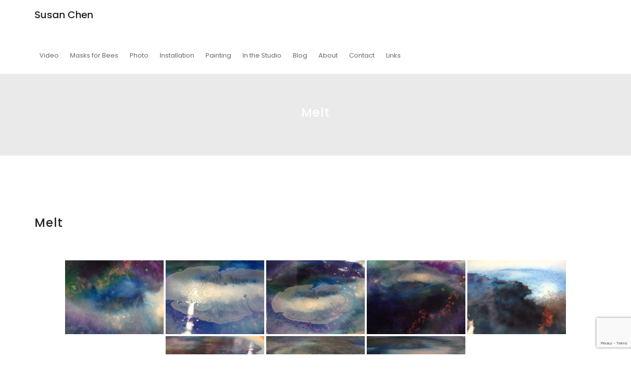

--- FILE ---
content_type: text/html; charset=UTF-8
request_url: https://susanchen.com/melt/nggallery/thumbnails
body_size: 11277
content:
<!DOCTYPE html>
<html dir="ltr" lang="en" class="no-js no-svg">
<head>
    <meta charset="UTF-8">
    <meta name="viewport" content="width=device-width, initial-scale=1">
    <link rel="profile" href="http://gmpg.org/xfn/11">
    <title>melt | Susan Chen</title>
	<style>img:is([sizes="auto" i], [sizes^="auto," i]) { contain-intrinsic-size: 3000px 1500px }</style>
	
		<!-- All in One SEO 4.9.3 - aioseo.com -->
	<meta name="robots" content="max-image-preview:large" />
	<meta name="google-site-verification" content="5cD2DQzETKOwxEn8ILgSWBJ8swIHkmq07nPu6zCXWyI" />
	<link rel="canonical" href="https://susanchen.com/melt" />
	<meta name="generator" content="All in One SEO (AIOSEO) 4.9.3" />
		<script type="application/ld+json" class="aioseo-schema">
			{"@context":"https:\/\/schema.org","@graph":[{"@type":"BreadcrumbList","@id":"https:\/\/susanchen.com\/melt#breadcrumblist","itemListElement":[{"@type":"ListItem","@id":"https:\/\/susanchen.com#listItem","position":1,"name":"Home","item":"https:\/\/susanchen.com","nextItem":{"@type":"ListItem","@id":"https:\/\/susanchen.com\/melt#listItem","name":"melt"}},{"@type":"ListItem","@id":"https:\/\/susanchen.com\/melt#listItem","position":2,"name":"melt","previousItem":{"@type":"ListItem","@id":"https:\/\/susanchen.com#listItem","name":"Home"}}]},{"@type":"Organization","@id":"https:\/\/susanchen.com\/#organization","name":"Susan Chen","url":"https:\/\/susanchen.com\/"},{"@type":"WebPage","@id":"https:\/\/susanchen.com\/melt#webpage","url":"https:\/\/susanchen.com\/melt","name":"melt | Susan Chen","inLanguage":"en","isPartOf":{"@id":"https:\/\/susanchen.com\/#website"},"breadcrumb":{"@id":"https:\/\/susanchen.com\/melt#breadcrumblist"},"datePublished":"2012-09-24T08:36:54-07:00","dateModified":"2012-09-24T08:36:54-07:00"},{"@type":"WebSite","@id":"https:\/\/susanchen.com\/#website","url":"https:\/\/susanchen.com\/","name":"Susan Chen","inLanguage":"en","publisher":{"@id":"https:\/\/susanchen.com\/#organization"}}]}
		</script>
		<!-- All in One SEO -->

<link rel='dns-prefetch' href='//fonts.googleapis.com' />
<link rel="alternate" type="application/rss+xml" title="Susan Chen &raquo; Feed" href="https://susanchen.com/feed" />
<link rel="alternate" type="application/rss+xml" title="Susan Chen &raquo; Comments Feed" href="https://susanchen.com/comments/feed" />
<script type="text/javascript">
/* <![CDATA[ */
window._wpemojiSettings = {"baseUrl":"https:\/\/s.w.org\/images\/core\/emoji\/15.1.0\/72x72\/","ext":".png","svgUrl":"https:\/\/s.w.org\/images\/core\/emoji\/15.1.0\/svg\/","svgExt":".svg","source":{"concatemoji":"https:\/\/susanchen.com\/wp-includes\/js\/wp-emoji-release.min.js?ver=6.8.1"}};
/*! This file is auto-generated */
!function(i,n){var o,s,e;function c(e){try{var t={supportTests:e,timestamp:(new Date).valueOf()};sessionStorage.setItem(o,JSON.stringify(t))}catch(e){}}function p(e,t,n){e.clearRect(0,0,e.canvas.width,e.canvas.height),e.fillText(t,0,0);var t=new Uint32Array(e.getImageData(0,0,e.canvas.width,e.canvas.height).data),r=(e.clearRect(0,0,e.canvas.width,e.canvas.height),e.fillText(n,0,0),new Uint32Array(e.getImageData(0,0,e.canvas.width,e.canvas.height).data));return t.every(function(e,t){return e===r[t]})}function u(e,t,n){switch(t){case"flag":return n(e,"\ud83c\udff3\ufe0f\u200d\u26a7\ufe0f","\ud83c\udff3\ufe0f\u200b\u26a7\ufe0f")?!1:!n(e,"\ud83c\uddfa\ud83c\uddf3","\ud83c\uddfa\u200b\ud83c\uddf3")&&!n(e,"\ud83c\udff4\udb40\udc67\udb40\udc62\udb40\udc65\udb40\udc6e\udb40\udc67\udb40\udc7f","\ud83c\udff4\u200b\udb40\udc67\u200b\udb40\udc62\u200b\udb40\udc65\u200b\udb40\udc6e\u200b\udb40\udc67\u200b\udb40\udc7f");case"emoji":return!n(e,"\ud83d\udc26\u200d\ud83d\udd25","\ud83d\udc26\u200b\ud83d\udd25")}return!1}function f(e,t,n){var r="undefined"!=typeof WorkerGlobalScope&&self instanceof WorkerGlobalScope?new OffscreenCanvas(300,150):i.createElement("canvas"),a=r.getContext("2d",{willReadFrequently:!0}),o=(a.textBaseline="top",a.font="600 32px Arial",{});return e.forEach(function(e){o[e]=t(a,e,n)}),o}function t(e){var t=i.createElement("script");t.src=e,t.defer=!0,i.head.appendChild(t)}"undefined"!=typeof Promise&&(o="wpEmojiSettingsSupports",s=["flag","emoji"],n.supports={everything:!0,everythingExceptFlag:!0},e=new Promise(function(e){i.addEventListener("DOMContentLoaded",e,{once:!0})}),new Promise(function(t){var n=function(){try{var e=JSON.parse(sessionStorage.getItem(o));if("object"==typeof e&&"number"==typeof e.timestamp&&(new Date).valueOf()<e.timestamp+604800&&"object"==typeof e.supportTests)return e.supportTests}catch(e){}return null}();if(!n){if("undefined"!=typeof Worker&&"undefined"!=typeof OffscreenCanvas&&"undefined"!=typeof URL&&URL.createObjectURL&&"undefined"!=typeof Blob)try{var e="postMessage("+f.toString()+"("+[JSON.stringify(s),u.toString(),p.toString()].join(",")+"));",r=new Blob([e],{type:"text/javascript"}),a=new Worker(URL.createObjectURL(r),{name:"wpTestEmojiSupports"});return void(a.onmessage=function(e){c(n=e.data),a.terminate(),t(n)})}catch(e){}c(n=f(s,u,p))}t(n)}).then(function(e){for(var t in e)n.supports[t]=e[t],n.supports.everything=n.supports.everything&&n.supports[t],"flag"!==t&&(n.supports.everythingExceptFlag=n.supports.everythingExceptFlag&&n.supports[t]);n.supports.everythingExceptFlag=n.supports.everythingExceptFlag&&!n.supports.flag,n.DOMReady=!1,n.readyCallback=function(){n.DOMReady=!0}}).then(function(){return e}).then(function(){var e;n.supports.everything||(n.readyCallback(),(e=n.source||{}).concatemoji?t(e.concatemoji):e.wpemoji&&e.twemoji&&(t(e.twemoji),t(e.wpemoji)))}))}((window,document),window._wpemojiSettings);
/* ]]> */
</script>
<style id='wp-emoji-styles-inline-css' type='text/css'>

	img.wp-smiley, img.emoji {
		display: inline !important;
		border: none !important;
		box-shadow: none !important;
		height: 1em !important;
		width: 1em !important;
		margin: 0 0.07em !important;
		vertical-align: -0.1em !important;
		background: none !important;
		padding: 0 !important;
	}
</style>
<link rel='stylesheet' id='wp-block-library-css' href='https://susanchen.com/wp-includes/css/dist/block-library/style.min.css?ver=6.8.1' type='text/css' media='all' />
<style id='classic-theme-styles-inline-css' type='text/css'>
/*! This file is auto-generated */
.wp-block-button__link{color:#fff;background-color:#32373c;border-radius:9999px;box-shadow:none;text-decoration:none;padding:calc(.667em + 2px) calc(1.333em + 2px);font-size:1.125em}.wp-block-file__button{background:#32373c;color:#fff;text-decoration:none}
</style>
<link rel='stylesheet' id='aioseo/css/src/vue/standalone/blocks/table-of-contents/global.scss-css' href='https://susanchen.com/wp-content/plugins/all-in-one-seo-pack/dist/Lite/assets/css/table-of-contents/global.e90f6d47.css?ver=4.9.3' type='text/css' media='all' />
<style id='global-styles-inline-css' type='text/css'>
:root{--wp--preset--aspect-ratio--square: 1;--wp--preset--aspect-ratio--4-3: 4/3;--wp--preset--aspect-ratio--3-4: 3/4;--wp--preset--aspect-ratio--3-2: 3/2;--wp--preset--aspect-ratio--2-3: 2/3;--wp--preset--aspect-ratio--16-9: 16/9;--wp--preset--aspect-ratio--9-16: 9/16;--wp--preset--color--black: #000000;--wp--preset--color--cyan-bluish-gray: #abb8c3;--wp--preset--color--white: #ffffff;--wp--preset--color--pale-pink: #f78da7;--wp--preset--color--vivid-red: #cf2e2e;--wp--preset--color--luminous-vivid-orange: #ff6900;--wp--preset--color--luminous-vivid-amber: #fcb900;--wp--preset--color--light-green-cyan: #7bdcb5;--wp--preset--color--vivid-green-cyan: #00d084;--wp--preset--color--pale-cyan-blue: #8ed1fc;--wp--preset--color--vivid-cyan-blue: #0693e3;--wp--preset--color--vivid-purple: #9b51e0;--wp--preset--gradient--vivid-cyan-blue-to-vivid-purple: linear-gradient(135deg,rgba(6,147,227,1) 0%,rgb(155,81,224) 100%);--wp--preset--gradient--light-green-cyan-to-vivid-green-cyan: linear-gradient(135deg,rgb(122,220,180) 0%,rgb(0,208,130) 100%);--wp--preset--gradient--luminous-vivid-amber-to-luminous-vivid-orange: linear-gradient(135deg,rgba(252,185,0,1) 0%,rgba(255,105,0,1) 100%);--wp--preset--gradient--luminous-vivid-orange-to-vivid-red: linear-gradient(135deg,rgba(255,105,0,1) 0%,rgb(207,46,46) 100%);--wp--preset--gradient--very-light-gray-to-cyan-bluish-gray: linear-gradient(135deg,rgb(238,238,238) 0%,rgb(169,184,195) 100%);--wp--preset--gradient--cool-to-warm-spectrum: linear-gradient(135deg,rgb(74,234,220) 0%,rgb(151,120,209) 20%,rgb(207,42,186) 40%,rgb(238,44,130) 60%,rgb(251,105,98) 80%,rgb(254,248,76) 100%);--wp--preset--gradient--blush-light-purple: linear-gradient(135deg,rgb(255,206,236) 0%,rgb(152,150,240) 100%);--wp--preset--gradient--blush-bordeaux: linear-gradient(135deg,rgb(254,205,165) 0%,rgb(254,45,45) 50%,rgb(107,0,62) 100%);--wp--preset--gradient--luminous-dusk: linear-gradient(135deg,rgb(255,203,112) 0%,rgb(199,81,192) 50%,rgb(65,88,208) 100%);--wp--preset--gradient--pale-ocean: linear-gradient(135deg,rgb(255,245,203) 0%,rgb(182,227,212) 50%,rgb(51,167,181) 100%);--wp--preset--gradient--electric-grass: linear-gradient(135deg,rgb(202,248,128) 0%,rgb(113,206,126) 100%);--wp--preset--gradient--midnight: linear-gradient(135deg,rgb(2,3,129) 0%,rgb(40,116,252) 100%);--wp--preset--font-size--small: 13px;--wp--preset--font-size--medium: 20px;--wp--preset--font-size--large: 36px;--wp--preset--font-size--x-large: 42px;--wp--preset--spacing--20: 0.44rem;--wp--preset--spacing--30: 0.67rem;--wp--preset--spacing--40: 1rem;--wp--preset--spacing--50: 1.5rem;--wp--preset--spacing--60: 2.25rem;--wp--preset--spacing--70: 3.38rem;--wp--preset--spacing--80: 5.06rem;--wp--preset--shadow--natural: 6px 6px 9px rgba(0, 0, 0, 0.2);--wp--preset--shadow--deep: 12px 12px 50px rgba(0, 0, 0, 0.4);--wp--preset--shadow--sharp: 6px 6px 0px rgba(0, 0, 0, 0.2);--wp--preset--shadow--outlined: 6px 6px 0px -3px rgba(255, 255, 255, 1), 6px 6px rgba(0, 0, 0, 1);--wp--preset--shadow--crisp: 6px 6px 0px rgba(0, 0, 0, 1);}:where(.is-layout-flex){gap: 0.5em;}:where(.is-layout-grid){gap: 0.5em;}body .is-layout-flex{display: flex;}.is-layout-flex{flex-wrap: wrap;align-items: center;}.is-layout-flex > :is(*, div){margin: 0;}body .is-layout-grid{display: grid;}.is-layout-grid > :is(*, div){margin: 0;}:where(.wp-block-columns.is-layout-flex){gap: 2em;}:where(.wp-block-columns.is-layout-grid){gap: 2em;}:where(.wp-block-post-template.is-layout-flex){gap: 1.25em;}:where(.wp-block-post-template.is-layout-grid){gap: 1.25em;}.has-black-color{color: var(--wp--preset--color--black) !important;}.has-cyan-bluish-gray-color{color: var(--wp--preset--color--cyan-bluish-gray) !important;}.has-white-color{color: var(--wp--preset--color--white) !important;}.has-pale-pink-color{color: var(--wp--preset--color--pale-pink) !important;}.has-vivid-red-color{color: var(--wp--preset--color--vivid-red) !important;}.has-luminous-vivid-orange-color{color: var(--wp--preset--color--luminous-vivid-orange) !important;}.has-luminous-vivid-amber-color{color: var(--wp--preset--color--luminous-vivid-amber) !important;}.has-light-green-cyan-color{color: var(--wp--preset--color--light-green-cyan) !important;}.has-vivid-green-cyan-color{color: var(--wp--preset--color--vivid-green-cyan) !important;}.has-pale-cyan-blue-color{color: var(--wp--preset--color--pale-cyan-blue) !important;}.has-vivid-cyan-blue-color{color: var(--wp--preset--color--vivid-cyan-blue) !important;}.has-vivid-purple-color{color: var(--wp--preset--color--vivid-purple) !important;}.has-black-background-color{background-color: var(--wp--preset--color--black) !important;}.has-cyan-bluish-gray-background-color{background-color: var(--wp--preset--color--cyan-bluish-gray) !important;}.has-white-background-color{background-color: var(--wp--preset--color--white) !important;}.has-pale-pink-background-color{background-color: var(--wp--preset--color--pale-pink) !important;}.has-vivid-red-background-color{background-color: var(--wp--preset--color--vivid-red) !important;}.has-luminous-vivid-orange-background-color{background-color: var(--wp--preset--color--luminous-vivid-orange) !important;}.has-luminous-vivid-amber-background-color{background-color: var(--wp--preset--color--luminous-vivid-amber) !important;}.has-light-green-cyan-background-color{background-color: var(--wp--preset--color--light-green-cyan) !important;}.has-vivid-green-cyan-background-color{background-color: var(--wp--preset--color--vivid-green-cyan) !important;}.has-pale-cyan-blue-background-color{background-color: var(--wp--preset--color--pale-cyan-blue) !important;}.has-vivid-cyan-blue-background-color{background-color: var(--wp--preset--color--vivid-cyan-blue) !important;}.has-vivid-purple-background-color{background-color: var(--wp--preset--color--vivid-purple) !important;}.has-black-border-color{border-color: var(--wp--preset--color--black) !important;}.has-cyan-bluish-gray-border-color{border-color: var(--wp--preset--color--cyan-bluish-gray) !important;}.has-white-border-color{border-color: var(--wp--preset--color--white) !important;}.has-pale-pink-border-color{border-color: var(--wp--preset--color--pale-pink) !important;}.has-vivid-red-border-color{border-color: var(--wp--preset--color--vivid-red) !important;}.has-luminous-vivid-orange-border-color{border-color: var(--wp--preset--color--luminous-vivid-orange) !important;}.has-luminous-vivid-amber-border-color{border-color: var(--wp--preset--color--luminous-vivid-amber) !important;}.has-light-green-cyan-border-color{border-color: var(--wp--preset--color--light-green-cyan) !important;}.has-vivid-green-cyan-border-color{border-color: var(--wp--preset--color--vivid-green-cyan) !important;}.has-pale-cyan-blue-border-color{border-color: var(--wp--preset--color--pale-cyan-blue) !important;}.has-vivid-cyan-blue-border-color{border-color: var(--wp--preset--color--vivid-cyan-blue) !important;}.has-vivid-purple-border-color{border-color: var(--wp--preset--color--vivid-purple) !important;}.has-vivid-cyan-blue-to-vivid-purple-gradient-background{background: var(--wp--preset--gradient--vivid-cyan-blue-to-vivid-purple) !important;}.has-light-green-cyan-to-vivid-green-cyan-gradient-background{background: var(--wp--preset--gradient--light-green-cyan-to-vivid-green-cyan) !important;}.has-luminous-vivid-amber-to-luminous-vivid-orange-gradient-background{background: var(--wp--preset--gradient--luminous-vivid-amber-to-luminous-vivid-orange) !important;}.has-luminous-vivid-orange-to-vivid-red-gradient-background{background: var(--wp--preset--gradient--luminous-vivid-orange-to-vivid-red) !important;}.has-very-light-gray-to-cyan-bluish-gray-gradient-background{background: var(--wp--preset--gradient--very-light-gray-to-cyan-bluish-gray) !important;}.has-cool-to-warm-spectrum-gradient-background{background: var(--wp--preset--gradient--cool-to-warm-spectrum) !important;}.has-blush-light-purple-gradient-background{background: var(--wp--preset--gradient--blush-light-purple) !important;}.has-blush-bordeaux-gradient-background{background: var(--wp--preset--gradient--blush-bordeaux) !important;}.has-luminous-dusk-gradient-background{background: var(--wp--preset--gradient--luminous-dusk) !important;}.has-pale-ocean-gradient-background{background: var(--wp--preset--gradient--pale-ocean) !important;}.has-electric-grass-gradient-background{background: var(--wp--preset--gradient--electric-grass) !important;}.has-midnight-gradient-background{background: var(--wp--preset--gradient--midnight) !important;}.has-small-font-size{font-size: var(--wp--preset--font-size--small) !important;}.has-medium-font-size{font-size: var(--wp--preset--font-size--medium) !important;}.has-large-font-size{font-size: var(--wp--preset--font-size--large) !important;}.has-x-large-font-size{font-size: var(--wp--preset--font-size--x-large) !important;}
:where(.wp-block-post-template.is-layout-flex){gap: 1.25em;}:where(.wp-block-post-template.is-layout-grid){gap: 1.25em;}
:where(.wp-block-columns.is-layout-flex){gap: 2em;}:where(.wp-block-columns.is-layout-grid){gap: 2em;}
:root :where(.wp-block-pullquote){font-size: 1.5em;line-height: 1.6;}
</style>
<link rel='stylesheet' id='contact-form-7-css' href='https://susanchen.com/wp-content/plugins/contact-form-7/includes/css/styles.css?ver=6.1.4' type='text/css' media='all' />
<link rel='stylesheet' id='ngg_trigger_buttons-css' href='https://susanchen.com/wp-content/plugins/nextgen-gallery/static/GalleryDisplay/trigger_buttons.css?ver=4.0.3' type='text/css' media='all' />
<link rel='stylesheet' id='simplelightbox-0-css' href='https://susanchen.com/wp-content/plugins/nextgen-gallery/static/Lightbox/simplelightbox/simple-lightbox.css?ver=4.0.3' type='text/css' media='all' />
<link rel='stylesheet' id='fontawesome_v4_shim_style-css' href='https://susanchen.com/wp-content/plugins/nextgen-gallery/static/FontAwesome/css/v4-shims.min.css?ver=6.8.1' type='text/css' media='all' />
<link rel='stylesheet' id='fontawesome-css' href='https://susanchen.com/wp-content/plugins/nextgen-gallery/static/FontAwesome/css/all.min.css?ver=6.8.1' type='text/css' media='all' />
<link rel='stylesheet' id='nextgen_pagination_style-css' href='https://susanchen.com/wp-content/plugins/nextgen-gallery/static/GalleryDisplay/pagination_style.css?ver=4.0.3' type='text/css' media='all' />
<link rel='stylesheet' id='nextgen_basic_thumbnails_style-css' href='https://susanchen.com/wp-content/plugins/nextgen-gallery/static/Thumbnails/nextgen_basic_thumbnails.css?ver=4.0.3' type='text/css' media='all' />
<link rel='stylesheet' id='wp-components-css' href='https://susanchen.com/wp-includes/css/dist/components/style.min.css?ver=6.8.1' type='text/css' media='all' />
<link rel='stylesheet' id='godaddy-styles-css' href='https://susanchen.com/wp-content/mu-plugins/vendor/wpex/godaddy-launch/includes/Dependencies/GoDaddy/Styles/build/latest.css?ver=2.0.2' type='text/css' media='all' />
<link rel='stylesheet' id='minimal-portfolio-google-fonts-css' href='//fonts.googleapis.com/css?family=Poppins%3A300%2C400%2C500%2C600%2C700%2C800%2C900%7CRoboto%3A300%2C400%2C500%2C700%2C900&#038;subset=latin%2Clatin-ext' type='text/css' media='all' />
<link rel='stylesheet' id='bootstrap-css' href='https://susanchen.com/wp-content/themes/minimal-portfolio/assets/css/bootstrap.css?ver=6.8.1' type='text/css' media='all' />
<link rel='stylesheet' id='simple-line-icons-css' href='https://susanchen.com/wp-content/themes/minimal-portfolio/assets/css/simple-line-icons.css?ver=6.8.1' type='text/css' media='all' />
<link rel='stylesheet' id='owlcarousel-css' href='https://susanchen.com/wp-content/themes/minimal-portfolio/assets/css/owl-carousel.css?ver=6.8.1' type='text/css' media='all' />
<link rel='stylesheet' id='minimal-portfolio-style-css' href='https://susanchen.com/wp-content/themes/minimal-portfolio/style.css?ver=1.0' type='text/css' media='all' />
<link rel='stylesheet' id='nextgen_widgets_style-css' href='https://susanchen.com/wp-content/plugins/nextgen-gallery/static/Widget/display.css?ver=4.0.3' type='text/css' media='all' />
<link rel='stylesheet' id='ngg_basic_slideshow_style-css' href='https://susanchen.com/wp-content/plugins/nextgen-gallery/static/Slideshow/ngg_basic_slideshow.css?ver=4.0.3' type='text/css' media='all' />
<link rel='stylesheet' id='ngg_slick_slideshow_style-css' href='https://susanchen.com/wp-content/plugins/nextgen-gallery/static/Slideshow/slick/slick.css?ver=4.0.3' type='text/css' media='all' />
<link rel='stylesheet' id='ngg_slick_slideshow_theme-css' href='https://susanchen.com/wp-content/plugins/nextgen-gallery/static/Slideshow/slick/slick-theme.css?ver=4.0.3' type='text/css' media='all' />
<link rel='stylesheet' id='nextgen_basic_slideshow_style-css' href='https://susanchen.com/wp-content/plugins/nextgen-gallery/static/Slideshow/ngg_basic_slideshow.css?ver=4.0.3' type='text/css' media='all' />
<script type="text/javascript" src="https://susanchen.com/wp-includes/js/jquery/jquery.min.js?ver=3.7.1" id="jquery-core-js"></script>
<script type="text/javascript" src="https://susanchen.com/wp-includes/js/jquery/jquery-migrate.min.js?ver=3.4.1" id="jquery-migrate-js"></script>
<script type="text/javascript" id="photocrati_ajax-js-extra">
/* <![CDATA[ */
var photocrati_ajax = {"url":"https:\/\/susanchen.com\/index.php?photocrati_ajax=1","rest_url":"https:\/\/susanchen.com\/wp-json\/","wp_home_url":"https:\/\/susanchen.com","wp_site_url":"https:\/\/susanchen.com","wp_root_url":"https:\/\/susanchen.com","wp_plugins_url":"https:\/\/susanchen.com\/wp-content\/plugins","wp_content_url":"https:\/\/susanchen.com\/wp-content","wp_includes_url":"https:\/\/susanchen.com\/wp-includes\/","ngg_param_slug":"nggallery","rest_nonce":"e5df0cafb9"};
/* ]]> */
</script>
<script type="text/javascript" src="https://susanchen.com/wp-content/plugins/nextgen-gallery/static/Legacy/ajax.min.js?ver=4.0.3" id="photocrati_ajax-js"></script>
<script type="text/javascript" src="https://susanchen.com/wp-content/plugins/nextgen-gallery/static/FontAwesome/js/v4-shims.min.js?ver=5.3.1" id="fontawesome_v4_shim-js"></script>
<script type="text/javascript" defer crossorigin="anonymous" data-auto-replace-svg="false" data-keep-original-source="false" data-search-pseudo-elements src="https://susanchen.com/wp-content/plugins/nextgen-gallery/static/FontAwesome/js/all.min.js?ver=5.3.1" id="fontawesome-js"></script>
<script type="text/javascript" src="https://susanchen.com/wp-content/plugins/nextgen-gallery/static/Thumbnails/nextgen_basic_thumbnails.js?ver=4.0.3" id="nextgen_basic_thumbnails_script-js"></script>
<script type="text/javascript" src="https://susanchen.com/wp-content/plugins/nextgen-gallery/static/Slideshow/slick/slick-1.8.0-modded.js?ver=4.0.3" id="ngg_slick-js"></script>
<link rel="https://api.w.org/" href="https://susanchen.com/wp-json/" /><link rel="alternate" title="JSON" type="application/json" href="https://susanchen.com/wp-json/wp/v2/pages/645" /><link rel="EditURI" type="application/rsd+xml" title="RSD" href="https://susanchen.com/xmlrpc.php?rsd" />
<meta name="generator" content="WordPress 6.8.1" />
<link rel='shortlink' href='https://susanchen.com/?p=645' />
<link rel="alternate" title="oEmbed (JSON)" type="application/json+oembed" href="https://susanchen.com/wp-json/oembed/1.0/embed?url=https%3A%2F%2Fsusanchen.com%2Fmelt" />
<link rel="alternate" title="oEmbed (XML)" type="text/xml+oembed" href="https://susanchen.com/wp-json/oembed/1.0/embed?url=https%3A%2F%2Fsusanchen.com%2Fmelt&#038;format=xml" />

		<!-- GA Google Analytics @ https://m0n.co/ga -->
		<script async src="https://www.googletagmanager.com/gtag/js?id=UA-2054261-1"></script>
		<script>
			window.dataLayer = window.dataLayer || [];
			function gtag(){dataLayer.push(arguments);}
			gtag('js', new Date());
			gtag('config', 'UA-2054261-1');
		</script>

	</head>

<body class="wp-singular page-template-default page page-id-645 wp-theme-minimal-portfolio">
<div id="page" class="site">
 
	<header id="masthead" class="site-header">
		<div class="header-menu ">
			<div class="container">
				<div class="row">
					<div class="col-md-12">
						<ul class="site-branding navbar-items nav pull-left">
	<li class="nav-item">
				<div class="branding-inner-wrap">
			<a href="https://susanchen.com/" rel="home" class="site-title">Susan Chen</a>
			<p class="site-description"></p>
		</div>
	</li>
</ul><!-- .site-branding -->
													<ul class="navbar-items nav pull-right navigation-section">
								<div class="mobile-menu-wrapper">
									<span class="mobile-menu-icon"><i class="icon-menu"></i></span>
								</div>
								<li id="site-navigation" class="main-navigation nav-item" role="navigation">
									<div class="menu-menu-container"><ul id="primary-menu" class="main-menu nav"><li id="menu-item-215" class="menu-item menu-item-type-post_type menu-item-object-page menu-item-has-children menu-item-215"><a href="https://susanchen.com/video">Video</a>
<ul class="sub-menu">
	<li id="menu-item-529" class="menu-item menu-item-type-post_type menu-item-object-page menu-item-529"><a href="https://susanchen.com/video/4-x-5-degrees">4 x 5 Degrees</a></li>
	<li id="menu-item-228" class="menu-item menu-item-type-post_type menu-item-object-page menu-item-228"><a href="https://susanchen.com/video/thermohaline-circulation">Thermohaline Circulation</a></li>
	<li id="menu-item-232" class="menu-item menu-item-type-post_type menu-item-object-page menu-item-232"><a href="https://susanchen.com/video/arctic-eden-ii">Arctic Eden II</a></li>
	<li id="menu-item-224" class="menu-item menu-item-type-post_type menu-item-object-page menu-item-224"><a href="https://susanchen.com/video/fata-morgana">Fata Morgana</a></li>
	<li id="menu-item-223" class="menu-item menu-item-type-post_type menu-item-object-page menu-item-223"><a href="https://susanchen.com/video/arctic-eden">Arctic Eden</a></li>
	<li id="menu-item-225" class="menu-item menu-item-type-post_type menu-item-object-page menu-item-225"><a href="https://susanchen.com/video/bubble-hurricane">Bubble Hurricane</a></li>
	<li id="menu-item-226" class="menu-item menu-item-type-post_type menu-item-object-page menu-item-226"><a href="https://susanchen.com/video/castlebramble">Castle/Bramble</a></li>
	<li id="menu-item-230" class="menu-item menu-item-type-post_type menu-item-object-page menu-item-230"><a href="https://susanchen.com/video/sound-beyond-the-waves">Sound Beyond the Waves</a></li>
</ul>
</li>
<li id="menu-item-806" class="menu-item menu-item-type-post_type menu-item-object-page menu-item-806"><a href="https://susanchen.com/installation/masks-for-bees">Masks for Bees</a></li>
<li id="menu-item-218" class="menu-item menu-item-type-post_type menu-item-object-page menu-item-has-children menu-item-218"><a href="https://susanchen.com/photo">Photo</a>
<ul class="sub-menu">
	<li id="menu-item-222" class="menu-item menu-item-type-post_type menu-item-object-page menu-item-222"><a href="https://susanchen.com/photo/recycled-desires">Recycled Desires</a></li>
	<li id="menu-item-231" class="menu-item menu-item-type-post_type menu-item-object-page menu-item-231"><a href="https://susanchen.com/photo/this-visionary-utopia">This Visionary Utopia</a></li>
	<li id="menu-item-229" class="menu-item menu-item-type-post_type menu-item-object-page menu-item-229"><a href="https://susanchen.com/photo/pseudo-scientific">Pseudo Scientific</a></li>
</ul>
</li>
<li id="menu-item-214" class="menu-item menu-item-type-post_type menu-item-object-page menu-item-has-children menu-item-214"><a href="https://susanchen.com/installation">Installation</a>
<ul class="sub-menu">
	<li id="menu-item-805" class="menu-item menu-item-type-post_type menu-item-object-page menu-item-805"><a href="https://susanchen.com/installation/masks-for-bees">Masks for Bees</a></li>
	<li id="menu-item-227" class="menu-item menu-item-type-post_type menu-item-object-page menu-item-227"><a href="https://susanchen.com/installation/butterflies-shift-north">Butterflies Shift North</a></li>
	<li id="menu-item-520" class="menu-item menu-item-type-post_type menu-item-object-page menu-item-520"><a href="https://susanchen.com/installation/henry-miller-library">Henry Miller Library</a></li>
</ul>
</li>
<li id="menu-item-883" class="menu-item menu-item-type-post_type menu-item-object-page menu-item-883"><a href="https://susanchen.com/painting-2">Painting</a></li>
<li id="menu-item-221" class="menu-item menu-item-type-post_type menu-item-object-page menu-item-221"><a href="https://susanchen.com/in-the-studio">In the Studio</a></li>
<li id="menu-item-483" class="menu-item menu-item-type-post_type menu-item-object-page menu-item-483"><a href="https://susanchen.com/blog">Blog</a></li>
<li id="menu-item-212" class="menu-item menu-item-type-post_type menu-item-object-page menu-item-has-children menu-item-212"><a href="https://susanchen.com/about">About</a>
<ul class="sub-menu">
	<li id="menu-item-217" class="menu-item menu-item-type-post_type menu-item-object-page menu-item-217"><a href="https://susanchen.com/about/statement">Statement</a></li>
	<li id="menu-item-216" class="menu-item menu-item-type-post_type menu-item-object-page menu-item-216"><a href="https://susanchen.com/about/resume">Resume</a></li>
</ul>
</li>
<li id="menu-item-219" class="menu-item menu-item-type-post_type menu-item-object-page menu-item-219"><a href="https://susanchen.com/contact">Contact</a></li>
<li id="menu-item-220" class="menu-item menu-item-type-post_type menu-item-object-page menu-item-220"><a href="https://susanchen.com/links">Links</a></li>
</ul></div>								</li>
							</ul><!-- .navigation-section -->
											</div>
				</div>
			</div>
		</div>
	</header><!-- #masthead -->
								<section class="page-header jumbotron "  >
									<div class="container">
						<div class="row">
							<div class="col-md-12">
								<div class="title-wrap">
																				<h2 class="page-title">melt</h2>
				
																		</div>
							</div>
						</div>
					</div>
				</section>
			<div id="content" class="site-content">
	<div class="container">
		<div class="row">
			<div class="col-lg-12">
				<div id="primary" class="content-area">
					<main id="main" class="site-main">

						
<article id="post-645" class="post-645 page type-page status-publish hentry">

			<header class="entry-header">
			<h1 class="entry-title">melt</h1>		</header><!-- .entry-header -->
		
	
	<div class="entry-content">
		<!-- default-view.php -->
<div
	class="ngg-galleryoverview default-view
	 ngg-ajax-pagination-none	"
	id="ngg-gallery-c29174d5e0e60d067226096cf70af8c7-1">

		<!-- Thumbnails -->
				<div id="ngg-image-0" class="ngg-gallery-thumbnail-box
											"
			>
						<div class="ngg-gallery-thumbnail">
			<a href="https://susanchen.com/wp-content/gallery/melt/img_1872.jpg"
				title=""
				data-src="https://susanchen.com/wp-content/gallery/melt/img_1872.jpg"
				data-thumbnail="https://susanchen.com/wp-content/gallery/melt/thumbs/thumbs_img_1872.jpg"
				data-image-id="398"
				data-title="img_1872"
				data-description=""
				data-image-slug="img_1872-2"
				class="ngg-simplelightbox" rel="c29174d5e0e60d067226096cf70af8c7">
				<img
					title="img_1872"
					alt="img_1872"
					src="https://susanchen.com/wp-content/gallery/melt/thumbs/thumbs_img_1872.jpg"
					width="200"
					height="150"
					style="max-width:100%;"
				/>
			</a>
		</div>
							</div>
			
				<div id="ngg-image-1" class="ngg-gallery-thumbnail-box
											"
			>
						<div class="ngg-gallery-thumbnail">
			<a href="https://susanchen.com/wp-content/gallery/melt/img_1873.jpg"
				title=""
				data-src="https://susanchen.com/wp-content/gallery/melt/img_1873.jpg"
				data-thumbnail="https://susanchen.com/wp-content/gallery/melt/thumbs/thumbs_img_1873.jpg"
				data-image-id="399"
				data-title="img_1873"
				data-description=""
				data-image-slug="img_1873-2"
				class="ngg-simplelightbox" rel="c29174d5e0e60d067226096cf70af8c7">
				<img
					title="img_1873"
					alt="img_1873"
					src="https://susanchen.com/wp-content/gallery/melt/thumbs/thumbs_img_1873.jpg"
					width="200"
					height="150"
					style="max-width:100%;"
				/>
			</a>
		</div>
							</div>
			
				<div id="ngg-image-2" class="ngg-gallery-thumbnail-box
											"
			>
						<div class="ngg-gallery-thumbnail">
			<a href="https://susanchen.com/wp-content/gallery/melt/img_1874.jpg"
				title=""
				data-src="https://susanchen.com/wp-content/gallery/melt/img_1874.jpg"
				data-thumbnail="https://susanchen.com/wp-content/gallery/melt/thumbs/thumbs_img_1874.jpg"
				data-image-id="400"
				data-title="img_1874"
				data-description=""
				data-image-slug="img_1874-2"
				class="ngg-simplelightbox" rel="c29174d5e0e60d067226096cf70af8c7">
				<img
					title="img_1874"
					alt="img_1874"
					src="https://susanchen.com/wp-content/gallery/melt/thumbs/thumbs_img_1874.jpg"
					width="200"
					height="150"
					style="max-width:100%;"
				/>
			</a>
		</div>
							</div>
			
				<div id="ngg-image-3" class="ngg-gallery-thumbnail-box
											"
			>
						<div class="ngg-gallery-thumbnail">
			<a href="https://susanchen.com/wp-content/gallery/melt/img_1879.jpg"
				title=""
				data-src="https://susanchen.com/wp-content/gallery/melt/img_1879.jpg"
				data-thumbnail="https://susanchen.com/wp-content/gallery/melt/thumbs/thumbs_img_1879.jpg"
				data-image-id="401"
				data-title="img_1879"
				data-description=""
				data-image-slug="img_1879-2"
				class="ngg-simplelightbox" rel="c29174d5e0e60d067226096cf70af8c7">
				<img
					title="img_1879"
					alt="img_1879"
					src="https://susanchen.com/wp-content/gallery/melt/thumbs/thumbs_img_1879.jpg"
					width="200"
					height="150"
					style="max-width:100%;"
				/>
			</a>
		</div>
							</div>
			
				<div id="ngg-image-4" class="ngg-gallery-thumbnail-box
											"
			>
						<div class="ngg-gallery-thumbnail">
			<a href="https://susanchen.com/wp-content/gallery/melt/img_1823.jpg"
				title=""
				data-src="https://susanchen.com/wp-content/gallery/melt/img_1823.jpg"
				data-thumbnail="https://susanchen.com/wp-content/gallery/melt/thumbs/thumbs_img_1823.jpg"
				data-image-id="402"
				data-title="img_1823"
				data-description=""
				data-image-slug="img_1823-2"
				class="ngg-simplelightbox" rel="c29174d5e0e60d067226096cf70af8c7">
				<img
					title="img_1823"
					alt="img_1823"
					src="https://susanchen.com/wp-content/gallery/melt/thumbs/thumbs_img_1823.jpg"
					width="200"
					height="150"
					style="max-width:100%;"
				/>
			</a>
		</div>
							</div>
			
				<div id="ngg-image-5" class="ngg-gallery-thumbnail-box
											"
			>
						<div class="ngg-gallery-thumbnail">
			<a href="https://susanchen.com/wp-content/gallery/melt/img_1826.jpg"
				title=""
				data-src="https://susanchen.com/wp-content/gallery/melt/img_1826.jpg"
				data-thumbnail="https://susanchen.com/wp-content/gallery/melt/thumbs/thumbs_img_1826.jpg"
				data-image-id="403"
				data-title="img_1826"
				data-description=""
				data-image-slug="img_1826-2"
				class="ngg-simplelightbox" rel="c29174d5e0e60d067226096cf70af8c7">
				<img
					title="img_1826"
					alt="img_1826"
					src="https://susanchen.com/wp-content/gallery/melt/thumbs/thumbs_img_1826.jpg"
					width="200"
					height="150"
					style="max-width:100%;"
				/>
			</a>
		</div>
							</div>
			
				<div id="ngg-image-6" class="ngg-gallery-thumbnail-box
											"
			>
						<div class="ngg-gallery-thumbnail">
			<a href="https://susanchen.com/wp-content/gallery/melt/img_1832.jpg"
				title=""
				data-src="https://susanchen.com/wp-content/gallery/melt/img_1832.jpg"
				data-thumbnail="https://susanchen.com/wp-content/gallery/melt/thumbs/thumbs_img_1832.jpg"
				data-image-id="404"
				data-title="img_1832"
				data-description=""
				data-image-slug="img_1832-2"
				class="ngg-simplelightbox" rel="c29174d5e0e60d067226096cf70af8c7">
				<img
					title="img_1832"
					alt="img_1832"
					src="https://susanchen.com/wp-content/gallery/melt/thumbs/thumbs_img_1832.jpg"
					width="200"
					height="150"
					style="max-width:100%;"
				/>
			</a>
		</div>
							</div>
			
				<div id="ngg-image-7" class="ngg-gallery-thumbnail-box
											"
			>
						<div class="ngg-gallery-thumbnail">
			<a href="https://susanchen.com/wp-content/gallery/melt/img_1855.jpg"
				title=""
				data-src="https://susanchen.com/wp-content/gallery/melt/img_1855.jpg"
				data-thumbnail="https://susanchen.com/wp-content/gallery/melt/thumbs/thumbs_img_1855.jpg"
				data-image-id="405"
				data-title="img_1855"
				data-description=""
				data-image-slug="img_1855-2"
				class="ngg-simplelightbox" rel="c29174d5e0e60d067226096cf70af8c7">
				<img
					title="img_1855"
					alt="img_1855"
					src="https://susanchen.com/wp-content/gallery/melt/thumbs/thumbs_img_1855.jpg"
					width="200"
					height="150"
					style="max-width:100%;"
				/>
			</a>
		</div>
							</div>
			
	
	<br style="clear: both" />

		<div class="slideshowlink">
		<a href='https://susanchen.com/melt/nggallery/slideshow'>[Show as slideshow]</a>

	</div>
	
		<div class="ngg-clear"></div>
	</div>

		
	</div><!-- .entry-content -->

</article>

					</main><!-- #main -->
				</div><!-- #primary -->
			</div>
		</div>
	</div>
</div>
	<footer id="colophon" class="site-footer">
	<div class="footer-top">
    <div class="container">
        <div class="row footer-wrap">
                            <div class="col-lg-12 col-md-12 ">
                    <div class="footer-column footer-active-1" role="complementary" aria-label="Footer">
                            
                        <section id="slideshow-5" class="widget widget_slideshow"><h2 class="widget-title">Slideshow</h2><div class="ngg_slideshow widget">
	
<div class="ngg-galleryoverview ngg-slideshow"
	id="ngg-slideshow-56e5955cf8980d1a00bf3e36efdc5c6f-4290777860"
	data-gallery-id="56e5955cf8980d1a00bf3e36efdc5c6f"
	style="max-width: 320px;
			max-height: 240px;
			display: none;">

	
		<a href="https://susanchen.com/wp-content/gallery/masks_for_bees/Masks_for_Bees_Installation_2_web.jpg"
			title="Masks for Bees"
			data-src="https://susanchen.com/wp-content/gallery/masks_for_bees/Masks_for_Bees_Installation_2_web.jpg"
			data-thumbnail="https://susanchen.com/wp-content/gallery/masks_for_bees/thumbs/thumbs_Masks_for_Bees_Installation_2_web.jpg"
			data-image-id="441"
			data-title="Masks for Bees"
			data-description="Masks for Bees"
			class="ngg-simplelightbox" rel="56e5955cf8980d1a00bf3e36efdc5c6f">

			<img data-image-id='441'
				title="Masks for Bees"
				alt="Masks for Bees"
				src="https://susanchen.com/wp-content/gallery/masks_for_bees/Masks_for_Bees_Installation_2_web.jpg"
				style="max-height: 220px;"/>
		</a>

		
		<a href="https://susanchen.com/wp-content/gallery/masks_for_bees/Masks_for_Bees_Installation_web.jpg"
			title="Drawings, Masks"
			data-src="https://susanchen.com/wp-content/gallery/masks_for_bees/Masks_for_Bees_Installation_web.jpg"
			data-thumbnail="https://susanchen.com/wp-content/gallery/masks_for_bees/thumbs/thumbs_Masks_for_Bees_Installation_web.jpg"
			data-image-id="440"
			data-title="Masks for Bees"
			data-description="Drawings, Masks"
			class="ngg-simplelightbox" rel="56e5955cf8980d1a00bf3e36efdc5c6f">

			<img data-image-id='440'
				title="Drawings, Masks"
				alt="Masks for Bees"
				src="https://susanchen.com/wp-content/gallery/masks_for_bees/Masks_for_Bees_Installation_web.jpg"
				style="max-height: 220px;"/>
		</a>

		
		<a href="https://susanchen.com/wp-content/gallery/masks_for_bees/pear_hand_pollination_web.png"
			title="Acrylic and Ink on Mylar"
			data-src="https://susanchen.com/wp-content/gallery/masks_for_bees/pear_hand_pollination_web.png"
			data-thumbnail="https://susanchen.com/wp-content/gallery/masks_for_bees/thumbs/thumbs_pear_hand_pollination_web.png"
			data-image-id="439"
			data-title="Hand Pollination Hanyuan county"
			data-description="Acrylic and Ink on Mylar"
			class="ngg-simplelightbox" rel="56e5955cf8980d1a00bf3e36efdc5c6f">

			<img data-image-id='439'
				title="Acrylic and Ink on Mylar"
				alt="Hand Pollination Hanyuan county"
				src="https://susanchen.com/wp-content/gallery/masks_for_bees/pear_hand_pollination_web.png"
				style="max-height: 220px;"/>
		</a>

		
		<a href="https://susanchen.com/wp-content/gallery/masks_for_bees/cotton_mask_for_bees_side_view_900px.jpg"
			title="This mask is made up the different phases of the cotton flower, and the molecular structure of the neonicotinoid pesticide."
			data-src="https://susanchen.com/wp-content/gallery/masks_for_bees/cotton_mask_for_bees_side_view_900px.jpg"
			data-thumbnail="https://susanchen.com/wp-content/gallery/masks_for_bees/thumbs/thumbs_cotton_mask_for_bees_side_view_900px.jpg"
			data-image-id="426"
			data-title="Masks for Bees: Cotton"
			data-description="This mask is made up the different phases of the cotton flower, and the molecular structure of the neonicotinoid pesticide."
			class="ngg-simplelightbox" rel="56e5955cf8980d1a00bf3e36efdc5c6f">

			<img data-image-id='426'
				title="This mask is made up the different phases of the cotton flower, and the molecular structure of the neonicotinoid pesticide."
				alt="Masks for Bees: Cotton"
				src="https://susanchen.com/wp-content/gallery/masks_for_bees/cotton_mask_for_bees_side_view_900px.jpg"
				style="max-height: 220px;"/>
		</a>

		
		<a href="https://susanchen.com/wp-content/gallery/masks_for_bees/cotton_mask_for_bees_900px.jpg"
			title="This mask is made up the different phases of the cotton flower, and the molecular structure of the neonicotinoid pesticide."
			data-src="https://susanchen.com/wp-content/gallery/masks_for_bees/cotton_mask_for_bees_900px.jpg"
			data-thumbnail="https://susanchen.com/wp-content/gallery/masks_for_bees/thumbs/thumbs_cotton_mask_for_bees_900px.jpg"
			data-image-id="425"
			data-title="Masks for Bees: Cotton"
			data-description="This mask is made up the different phases of the cotton flower, and the molecular structure of the neonicotinoid pesticide."
			class="ngg-simplelightbox" rel="56e5955cf8980d1a00bf3e36efdc5c6f">

			<img data-image-id='425'
				title="This mask is made up the different phases of the cotton flower, and the molecular structure of the neonicotinoid pesticide."
				alt="Masks for Bees: Cotton"
				src="https://susanchen.com/wp-content/gallery/masks_for_bees/cotton_mask_for_bees_900px.jpg"
				style="max-height: 220px;"/>
		</a>

		
		<a href="https://susanchen.com/wp-content/gallery/masks_for_bees/IMG_1219_floating_900.jpg"
			title="2016"
			data-src="https://susanchen.com/wp-content/gallery/masks_for_bees/IMG_1219_floating_900.jpg"
			data-thumbnail="https://susanchen.com/wp-content/gallery/masks_for_bees/thumbs/thumbs_IMG_1219_floating_900.jpg"
			data-image-id="419"
			data-title="Orange, canola, sorghum, grape, apple, cotton"
			data-description="2016"
			class="ngg-simplelightbox" rel="56e5955cf8980d1a00bf3e36efdc5c6f">

			<img data-image-id='419'
				title="2016"
				alt="Orange, canola, sorghum, grape, apple, cotton"
				src="https://susanchen.com/wp-content/gallery/masks_for_bees/IMG_1219_floating_900.jpg"
				style="max-height: 220px;"/>
		</a>

		
		<a href="https://susanchen.com/wp-content/gallery/masks_for_bees/canola_orange_apple_sorghum.jpg"
			title=""
			data-src="https://susanchen.com/wp-content/gallery/masks_for_bees/canola_orange_apple_sorghum.jpg"
			data-thumbnail="https://susanchen.com/wp-content/gallery/masks_for_bees/thumbs/thumbs_canola_orange_apple_sorghum.jpg"
			data-image-id="422"
			data-title="Orange, canola, sorghum, grape, apple, cotton"
			data-description=""
			class="ngg-simplelightbox" rel="56e5955cf8980d1a00bf3e36efdc5c6f">

			<img data-image-id='422'
				title=""
				alt="Orange, canola, sorghum, grape, apple, cotton"
				src="https://susanchen.com/wp-content/gallery/masks_for_bees/canola_orange_apple_sorghum.jpg"
				style="max-height: 220px;"/>
		</a>

		
		<a href="https://susanchen.com/wp-content/gallery/masks_for_bees/pollen-basket_mask.jpg"
			title="2016"
			data-src="https://susanchen.com/wp-content/gallery/masks_for_bees/pollen-basket_mask.jpg"
			data-thumbnail="https://susanchen.com/wp-content/gallery/masks_for_bees/thumbs/thumbs_pollen-basket_mask.jpg"
			data-image-id="417"
			data-title="Bee with Mask"
			data-description="2016"
			class="ngg-simplelightbox" rel="56e5955cf8980d1a00bf3e36efdc5c6f">

			<img data-image-id='417'
				title="2016"
				alt="Bee with Mask"
				src="https://susanchen.com/wp-content/gallery/masks_for_bees/pollen-basket_mask.jpg"
				style="max-height: 220px;"/>
		</a>

		
		<a href="https://susanchen.com/wp-content/gallery/masks_for_bees/Imidacloprid_mask_900.jpg"
			title="Mixed Media&#013;
2015&#013;
Soy, hay, walnut, and lemon flowers"
			data-src="https://susanchen.com/wp-content/gallery/masks_for_bees/Imidacloprid_mask_900.jpg"
			data-thumbnail="https://susanchen.com/wp-content/gallery/masks_for_bees/thumbs/thumbs_Imidacloprid_mask_900.jpg"
			data-image-id="420"
			data-title="Imidacloprid Mask - Soy, hay, walnut, and lemon flowers"
			data-description="Mixed Media&#013;
2015&#013;
Soy, hay, walnut, and lemon flowers"
			class="ngg-simplelightbox" rel="56e5955cf8980d1a00bf3e36efdc5c6f">

			<img data-image-id='420'
				title="Mixed Media
2015
Soy, hay, walnut, and lemon flowers"
				alt="Imidacloprid Mask - Soy, hay, walnut, and lemon flowers"
				src="https://susanchen.com/wp-content/gallery/masks_for_bees/Imidacloprid_mask_900.jpg"
				style="max-height: 220px;"/>
		</a>

		
		<a href="https://susanchen.com/wp-content/gallery/masks_for_bees/bee-soy_mask.jpg"
			title="2016"
			data-src="https://susanchen.com/wp-content/gallery/masks_for_bees/bee-soy_mask.jpg"
			data-thumbnail="https://susanchen.com/wp-content/gallery/masks_for_bees/thumbs/thumbs_bee-soy_mask.jpg"
			data-image-id="416"
			data-title="Bee with midacloprid Mask"
			data-description="2016"
			class="ngg-simplelightbox" rel="56e5955cf8980d1a00bf3e36efdc5c6f">

			<img data-image-id='416'
				title="2016"
				alt="Bee with midacloprid Mask"
				src="https://susanchen.com/wp-content/gallery/masks_for_bees/bee-soy_mask.jpg"
				style="max-height: 220px;"/>
		</a>

		
		<a href="https://susanchen.com/wp-content/gallery/masks_for_bees/Imidacloprid_mask_sundown.jpg"
			title="Mixed Media&#013;
2015&#013;
Soy, hay, walnut, and lemon flowers"
			data-src="https://susanchen.com/wp-content/gallery/masks_for_bees/Imidacloprid_mask_sundown.jpg"
			data-thumbnail="https://susanchen.com/wp-content/gallery/masks_for_bees/thumbs/thumbs_Imidacloprid_mask_sundown.jpg"
			data-image-id="414"
			data-title="Imidacloprid Mask -Soy, hay, walnut, and lemon flowers"
			data-description="Mixed Media&#013;
2015&#013;
Soy, hay, walnut, and lemon flowers"
			class="ngg-simplelightbox" rel="56e5955cf8980d1a00bf3e36efdc5c6f">

			<img data-image-id='414'
				title="Mixed Media
2015
Soy, hay, walnut, and lemon flowers"
				alt="Imidacloprid Mask -Soy, hay, walnut, and lemon flowers"
				src="https://susanchen.com/wp-content/gallery/masks_for_bees/Imidacloprid_mask_sundown.jpg"
				style="max-height: 220px;"/>
		</a>

		
		<a href="https://susanchen.com/wp-content/gallery/masks_for_bees/almondbayermask.jpg"
			title="2015"
			data-src="https://susanchen.com/wp-content/gallery/masks_for_bees/almondbayermask.jpg"
			data-thumbnail="https://susanchen.com/wp-content/gallery/masks_for_bees/thumbs/thumbs_almondbayermask.jpg"
			data-image-id="421"
			data-title="Almond Flower Bayer Mask"
			data-description="2015"
			class="ngg-simplelightbox" rel="56e5955cf8980d1a00bf3e36efdc5c6f">

			<img data-image-id='421'
				title="2015"
				alt="Almond Flower Bayer Mask"
				src="https://susanchen.com/wp-content/gallery/masks_for_bees/almondbayermask.jpg"
				style="max-height: 220px;"/>
		</a>

		
		<a href="https://susanchen.com/wp-content/gallery/masks_for_bees/bee_mylar_honecomb.jpg"
			title="graphite and ink on mylar&#013;
2016"
			data-src="https://susanchen.com/wp-content/gallery/masks_for_bees/bee_mylar_honecomb.jpg"
			data-thumbnail="https://susanchen.com/wp-content/gallery/masks_for_bees/thumbs/thumbs_bee_mylar_honecomb.jpg"
			data-image-id="423"
			data-title="Honeycomb"
			data-description="graphite and ink on mylar&#013;
2016"
			class="ngg-simplelightbox" rel="56e5955cf8980d1a00bf3e36efdc5c6f">

			<img data-image-id='423'
				title="graphite and ink on mylar
2016"
				alt="Honeycomb"
				src="https://susanchen.com/wp-content/gallery/masks_for_bees/bee_mylar_honecomb.jpg"
				style="max-height: 220px;"/>
		</a>

		
		<a href="https://susanchen.com/wp-content/gallery/masks_for_bees/bayer_bee.jpg"
			title="2015"
			data-src="https://susanchen.com/wp-content/gallery/masks_for_bees/bayer_bee.jpg"
			data-thumbnail="https://susanchen.com/wp-content/gallery/masks_for_bees/thumbs/thumbs_bayer_bee.jpg"
			data-image-id="407"
			data-title="Bayer Bee"
			data-description="2015"
			class="ngg-simplelightbox" rel="56e5955cf8980d1a00bf3e36efdc5c6f">

			<img data-image-id='407'
				title="2015"
				alt="Bayer Bee"
				src="https://susanchen.com/wp-content/gallery/masks_for_bees/bayer_bee.jpg"
				style="max-height: 220px;"/>
		</a>

		
		<a href="https://susanchen.com/wp-content/gallery/masks_for_bees/songbird.jpg"
			title="2015"
			data-src="https://susanchen.com/wp-content/gallery/masks_for_bees/songbird.jpg"
			data-thumbnail="https://susanchen.com/wp-content/gallery/masks_for_bees/thumbs/thumbs_songbird.jpg"
			data-image-id="406"
			data-title="Songbird"
			data-description="2015"
			class="ngg-simplelightbox" rel="56e5955cf8980d1a00bf3e36efdc5c6f">

			<img data-image-id='406'
				title="2015"
				alt="Songbird"
				src="https://susanchen.com/wp-content/gallery/masks_for_bees/songbird.jpg"
				style="max-height: 220px;"/>
		</a>

		
		<a href="https://susanchen.com/wp-content/gallery/masks_for_bees/IMAG2017_1-1.jpg"
			title="2015"
			data-src="https://susanchen.com/wp-content/gallery/masks_for_bees/IMAG2017_1-1.jpg"
			data-thumbnail="https://susanchen.com/wp-content/gallery/masks_for_bees/thumbs/thumbs_IMAG2017_1-1.jpg"
			data-image-id="408"
			data-title="In Progress"
			data-description="2015"
			class="ngg-simplelightbox" rel="56e5955cf8980d1a00bf3e36efdc5c6f">

			<img data-image-id='408'
				title="2015"
				alt="In Progress"
				src="https://susanchen.com/wp-content/gallery/masks_for_bees/IMAG2017_1-1.jpg"
				style="max-height: 220px;"/>
		</a>

		
		<a href="https://susanchen.com/wp-content/gallery/masks_for_bees/IMAG2018_1-1.jpg"
			title="2015"
			data-src="https://susanchen.com/wp-content/gallery/masks_for_bees/IMAG2018_1-1.jpg"
			data-thumbnail="https://susanchen.com/wp-content/gallery/masks_for_bees/thumbs/thumbs_IMAG2018_1-1.jpg"
			data-image-id="409"
			data-title="In Progress"
			data-description="2015"
			class="ngg-simplelightbox" rel="56e5955cf8980d1a00bf3e36efdc5c6f">

			<img data-image-id='409'
				title="2015"
				alt="In Progress"
				src="https://susanchen.com/wp-content/gallery/masks_for_bees/IMAG2018_1-1.jpg"
				style="max-height: 220px;"/>
		</a>

		
		<a href="https://susanchen.com/wp-content/gallery/masks_for_bees/IMAG2019-1.jpg"
			title="2015"
			data-src="https://susanchen.com/wp-content/gallery/masks_for_bees/IMAG2019-1.jpg"
			data-thumbnail="https://susanchen.com/wp-content/gallery/masks_for_bees/thumbs/thumbs_IMAG2019-1.jpg"
			data-image-id="410"
			data-title="In Progress"
			data-description="2015"
			class="ngg-simplelightbox" rel="56e5955cf8980d1a00bf3e36efdc5c6f">

			<img data-image-id='410'
				title="2015"
				alt="In Progress"
				src="https://susanchen.com/wp-content/gallery/masks_for_bees/IMAG2019-1.jpg"
				style="max-height: 220px;"/>
		</a>

		</div>


</div>
</section>                               
                    </div>
                 </div>
                         </div>
    </div>
</div>		 <div class="footer-bottom">
			<div class="container">
				<div class="row">
					<div class="col-md-12">
						<ul class="site-info">
																				<li class="copyright">
								
								    
            						<span>Copyright 2019© All rights reserved.</span> 
    
    															<a href="http://abileweb.com/">Designed by Abileweb</a>
							</li>
													</ul>
					</div>
				</div>
			</div>
		</div>
	</footer><!-- #colophon -->
</div><!-- #page -->
<script type="speculationrules">
{"prefetch":[{"source":"document","where":{"and":[{"href_matches":"\/*"},{"not":{"href_matches":["\/wp-*.php","\/wp-admin\/*","\/wp-content\/uploads\/*","\/wp-content\/*","\/wp-content\/plugins\/*","\/wp-content\/themes\/minimal-portfolio\/*","\/*\\?(.+)"]}},{"not":{"selector_matches":"a[rel~=\"nofollow\"]"}},{"not":{"selector_matches":".no-prefetch, .no-prefetch a"}}]},"eagerness":"conservative"}]}
</script>
<script type="text/javascript" src="https://susanchen.com/wp-includes/js/dist/hooks.min.js?ver=4d63a3d491d11ffd8ac6" id="wp-hooks-js"></script>
<script type="text/javascript" src="https://susanchen.com/wp-includes/js/dist/i18n.min.js?ver=5e580eb46a90c2b997e6" id="wp-i18n-js"></script>
<script type="text/javascript" id="wp-i18n-js-after">
/* <![CDATA[ */
wp.i18n.setLocaleData( { 'text direction\u0004ltr': [ 'ltr' ] } );
/* ]]> */
</script>
<script type="text/javascript" src="https://susanchen.com/wp-content/plugins/contact-form-7/includes/swv/js/index.js?ver=6.1.4" id="swv-js"></script>
<script type="text/javascript" id="contact-form-7-js-before">
/* <![CDATA[ */
var wpcf7 = {
    "api": {
        "root": "https:\/\/susanchen.com\/wp-json\/",
        "namespace": "contact-form-7\/v1"
    },
    "cached": 1
};
/* ]]> */
</script>
<script type="text/javascript" src="https://susanchen.com/wp-content/plugins/contact-form-7/includes/js/index.js?ver=6.1.4" id="contact-form-7-js"></script>
<script type="text/javascript" id="ngg_common-js-extra">
/* <![CDATA[ */

var galleries = {};
galleries.gallery_c29174d5e0e60d067226096cf70af8c7 = {"__defaults_set":null,"ID":"c29174d5e0e60d067226096cf70af8c7","album_ids":[],"container_ids":["40"],"display":"","display_settings":{"display_view":"default-view.php","images_per_page":"0","number_of_columns":0,"thumbnail_width":400,"thumbnail_height":300,"show_all_in_lightbox":0,"ajax_pagination":0,"use_imagebrowser_effect":0,"template":"","display_no_images_error":1,"disable_pagination":0,"show_slideshow_link":1,"slideshow_link_text":"[Show as slideshow]","override_thumbnail_settings":0,"thumbnail_quality":"100","thumbnail_crop":1,"thumbnail_watermark":0,"ngg_triggers_display":"never","use_lightbox_effect":true},"display_type":"photocrati-nextgen_basic_thumbnails","effect_code":null,"entity_ids":[],"excluded_container_ids":[],"exclusions":[],"gallery_ids":null,"id":"c29174d5e0e60d067226096cf70af8c7","ids":null,"image_ids":[],"images_list_count":null,"inner_content":null,"is_album_gallery":null,"maximum_entity_count":500,"order_by":"sortorder","order_direction":"ASC","returns":"included","skip_excluding_globally_excluded_images":null,"slug":null,"sortorder":[],"source":"galleries","src":"","tag_ids":[],"tagcloud":false,"transient_id":null};
galleries.gallery_c29174d5e0e60d067226096cf70af8c7.wordpress_page_root = "https:\/\/susanchen.com\/melt";
var nextgen_lightbox_settings = {"static_path":"https:\/\/susanchen.com\/wp-content\/plugins\/nextgen-gallery\/static\/Lightbox\/{placeholder}","context":"nextgen_images"};
galleries.gallery_848d7e87f2c03a84ab4a9897653ea6bf = {"__defaults_set":null,"ID":"848d7e87f2c03a84ab4a9897653ea6bf","album_ids":[],"container_ids":[],"display":"","display_settings":{"display_view":"default-view.php","images_per_page":9,"number_of_columns":0,"thumbnail_width":400,"thumbnail_height":300,"show_all_in_lightbox":false,"ajax_pagination":0,"use_imagebrowser_effect":false,"template":"\/dom311409\/wp-content\/plugins\/nextgen-gallery\/templates\/Widget\/Display\/Gallery.php","display_no_images_error":1,"disable_pagination":true,"show_slideshow_link":false,"slideshow_link_text":"[Show as slideshow]","override_thumbnail_settings":0,"thumbnail_quality":"100","thumbnail_crop":1,"thumbnail_watermark":0,"ngg_triggers_display":"never","use_lightbox_effect":true,"maximum_entity_count":9,"image_type":"thumb","show_thumbnail_link":false,"image_width":150,"image_height":100,"widget_setting_title":"inside the site","widget_setting_before_widget":"<section id=\"ngg-images-3\" class=\"widget ngg_images\"><div class=\"hslice\" id=\"ngg-webslice\">","widget_setting_before_title":"<h2 class=\"entry-title widget-title\">","widget_setting_after_widget":"<\/div><\/section>","widget_setting_after_title":"<\/h2>","widget_setting_width":150,"widget_setting_height":100,"widget_setting_show_setting":"thumbnail","widget_setting_widget_id":"ngg-images-3"},"display_type":"photocrati-nextgen_basic_thumbnails","effect_code":null,"entity_ids":["239","308","315","427","439","417","185","177","290"],"excluded_container_ids":[],"exclusions":[],"gallery_ids":[],"id":"848d7e87f2c03a84ab4a9897653ea6bf","ids":null,"image_ids":null,"images_list_count":null,"inner_content":null,"is_album_gallery":null,"maximum_entity_count":500,"order_by":"sortorder","order_direction":"ASC","returns":"included","skip_excluding_globally_excluded_images":null,"slug":"widget-ngg-images-3","sortorder":[],"source":"galleries","src":"","tag_ids":[],"tagcloud":false,"transient_id":null};
galleries.gallery_848d7e87f2c03a84ab4a9897653ea6bf.wordpress_page_root = "https:\/\/susanchen.com\/melt";
var nextgen_lightbox_settings = {"static_path":"https:\/\/susanchen.com\/wp-content\/plugins\/nextgen-gallery\/static\/Lightbox\/{placeholder}","context":"nextgen_images"};
galleries.gallery_b89dba400bb635c7b6ac56dbae62c55e = {"__defaults_set":null,"ID":"b89dba400bb635c7b6ac56dbae62c55e","album_ids":[],"container_ids":["19"],"display":"","display_settings":{"gallery_width":300,"gallery_height":200,"show_thumbnail_link":false,"thumbnail_link_text":"[Show picture list]","template":"","display_view":"default","autoplay":1,"pauseonhover":1,"arrows":0,"interval":3000,"transition_speed":300,"transition_style":"fade","ngg_triggers_display":"never","use_lightbox_effect":true,"entity_types":["image"],"show_slideshow_link":false,"use_imagebrowser_effect":false},"display_type":"photocrati-nextgen_basic_slideshow","effect_code":null,"entity_ids":[],"excluded_container_ids":[],"exclusions":[],"gallery_ids":[],"id":"b89dba400bb635c7b6ac56dbae62c55e","ids":null,"image_ids":[],"images_list_count":null,"inner_content":null,"is_album_gallery":null,"maximum_entity_count":500,"order_by":"sortorder","order_direction":"ASC","returns":"included","skip_excluding_globally_excluded_images":null,"slug":"widget-slideshow-3","sortorder":[],"source":"galleries","src":"","tag_ids":[],"tagcloud":false,"transient_id":null};
galleries.gallery_b89dba400bb635c7b6ac56dbae62c55e.wordpress_page_root = "https:\/\/susanchen.com\/melt";
var nextgen_lightbox_settings = {"static_path":"https:\/\/susanchen.com\/wp-content\/plugins\/nextgen-gallery\/static\/Lightbox\/{placeholder}","context":"nextgen_images"};
galleries.gallery_56e5955cf8980d1a00bf3e36efdc5c6f = {"__defaults_set":null,"ID":"56e5955cf8980d1a00bf3e36efdc5c6f","album_ids":[],"container_ids":["41"],"display":"","display_settings":{"gallery_width":320,"gallery_height":240,"show_thumbnail_link":false,"thumbnail_link_text":"[Show picture list]","template":"","display_view":"default","autoplay":1,"pauseonhover":1,"arrows":0,"interval":3000,"transition_speed":300,"transition_style":"fade","ngg_triggers_display":"never","use_lightbox_effect":true,"entity_types":["image"],"show_slideshow_link":false,"use_imagebrowser_effect":false},"display_type":"photocrati-nextgen_basic_slideshow","effect_code":null,"entity_ids":[],"excluded_container_ids":[],"exclusions":[],"gallery_ids":[],"id":"56e5955cf8980d1a00bf3e36efdc5c6f","ids":null,"image_ids":[],"images_list_count":null,"inner_content":null,"is_album_gallery":null,"maximum_entity_count":500,"order_by":"sortorder","order_direction":"ASC","returns":"included","skip_excluding_globally_excluded_images":null,"slug":"widget-slideshow-5","sortorder":[],"source":"galleries","src":"","tag_ids":[],"tagcloud":false,"transient_id":null};
galleries.gallery_56e5955cf8980d1a00bf3e36efdc5c6f.wordpress_page_root = "https:\/\/susanchen.com\/melt";
var nextgen_lightbox_settings = {"static_path":"https:\/\/susanchen.com\/wp-content\/plugins\/nextgen-gallery\/static\/Lightbox\/{placeholder}","context":"nextgen_images"};
/* ]]> */
</script>
<script type="text/javascript" src="https://susanchen.com/wp-content/plugins/nextgen-gallery/static/GalleryDisplay/common.js?ver=4.0.3" id="ngg_common-js"></script>
<script type="text/javascript" id="ngg_common-js-after">
/* <![CDATA[ */
            var nggLastTimeoutVal = 1000;

            var nggRetryFailedImage = function(img) {
                setTimeout(function(){
                    img.src = img.src;
                }, nggLastTimeoutVal);

                nggLastTimeoutVal += 500;
            }

            var nggLastTimeoutVal = 1000;

            var nggRetryFailedImage = function(img) {
                setTimeout(function(){
                    img.src = img.src;
                }, nggLastTimeoutVal);

                nggLastTimeoutVal += 500;
            }

            var nggLastTimeoutVal = 1000;

            var nggRetryFailedImage = function(img) {
                setTimeout(function(){
                    img.src = img.src;
                }, nggLastTimeoutVal);

                nggLastTimeoutVal += 500;
            }

            var nggLastTimeoutVal = 1000;

            var nggRetryFailedImage = function(img) {
                setTimeout(function(){
                    img.src = img.src;
                }, nggLastTimeoutVal);

                nggLastTimeoutVal += 500;
            }
/* ]]> */
</script>
<script type="text/javascript" src="https://susanchen.com/wp-content/plugins/nextgen-gallery/static/Lightbox/lightbox_context.js?ver=4.0.3" id="ngg_lightbox_context-js"></script>
<script type="text/javascript" src="https://susanchen.com/wp-content/plugins/nextgen-gallery/static/Lightbox/simplelightbox/simple-lightbox.js?ver=4.0.3" id="simplelightbox-0-js"></script>
<script type="text/javascript" src="https://susanchen.com/wp-content/plugins/nextgen-gallery/static/Lightbox/simplelightbox/nextgen_simple_lightbox_init.js?ver=4.0.3" id="simplelightbox-1-js"></script>
<script type="text/javascript" src="https://susanchen.com/wp-content/themes/minimal-portfolio/assets/js/bootstrap.js?ver=1.0" id="bootstrap-js"></script>
<script type="text/javascript" src="https://susanchen.com/wp-content/themes/minimal-portfolio/assets/js/owl-carousel.js?ver=1.0" id="jquery-owlcarousel-js"></script>
<script type="text/javascript" src="https://susanchen.com/wp-content/themes/minimal-portfolio/assets/js/navigation.js?ver=20151215" id="minimal-portfolio-navigation-js"></script>
<script type="text/javascript" src="https://susanchen.com/wp-content/themes/minimal-portfolio/assets/js/skip-link-focus-fix.js?ver=20151215" id="minimal-portfolio-skip-link-focus-fix-js"></script>
<script type="text/javascript" src="https://susanchen.com/wp-content/themes/minimal-portfolio/assets/js/ResizeSensor.js?ver=1.0" id="jquery-ResizeSensor-js"></script>
<script type="text/javascript" src="https://susanchen.com/wp-content/themes/minimal-portfolio/assets/js/theia-sticky-sidebar.js?ver=1.0" id="jquery-theia-sticky-sidebar-js"></script>
<script type="text/javascript" src="https://susanchen.com/wp-content/themes/minimal-portfolio/assets/js/jquery.sticky.js?ver=1.0" id="jquery-jquery-sticky-js"></script>
<script type="text/javascript" src="https://susanchen.com/wp-content/themes/minimal-portfolio/assets/js/theme.js?ver=1.0" id="minimal-portfolio-theme-js"></script>
<script type="text/javascript" src="https://susanchen.com/wp-content/plugins/nextgen-gallery/static/Slideshow/ngg_basic_slideshow.js?ver=4.0.3" id="ngg_basic_slideshow_script-js"></script>
<script type="text/javascript" src="https://www.google.com/recaptcha/api.js?render=6Lf9j6kUAAAAAP71D-EP6jqsVYqh3R3U1hLEWLr4&amp;ver=3.0" id="google-recaptcha-js"></script>
<script type="text/javascript" src="https://susanchen.com/wp-includes/js/dist/vendor/wp-polyfill.min.js?ver=3.15.0" id="wp-polyfill-js"></script>
<script type="text/javascript" id="wpcf7-recaptcha-js-before">
/* <![CDATA[ */
var wpcf7_recaptcha = {
    "sitekey": "6Lf9j6kUAAAAAP71D-EP6jqsVYqh3R3U1hLEWLr4",
    "actions": {
        "homepage": "homepage",
        "contactform": "contactform"
    }
};
/* ]]> */
</script>
<script type="text/javascript" src="https://susanchen.com/wp-content/plugins/contact-form-7/modules/recaptcha/index.js?ver=6.1.4" id="wpcf7-recaptcha-js"></script>
    <script type="text/javascript">
        jQuery(document).ready(function ($) {

            for (let i = 0; i < document.forms.length; ++i) {
                let form = document.forms[i];
				if ($(form).attr("method") != "get") { $(form).append('<input type="hidden" name="QNvjYfFdUbm" value="fFjSsi" />'); }
if ($(form).attr("method") != "get") { $(form).append('<input type="hidden" name="jyOFMBJvQW" value="Z8fXkcRg]It" />'); }
if ($(form).attr("method") != "get") { $(form).append('<input type="hidden" name="HNSopLXedVtAZEF" value="qBm_eo6gW" />'); }
if ($(form).attr("method") != "get") { $(form).append('<input type="hidden" name="rNRJMWoKbX" value="*QvzJL1VSCc" />'); }
            }

            $(document).on('submit', 'form', function () {
				if ($(this).attr("method") != "get") { $(this).append('<input type="hidden" name="QNvjYfFdUbm" value="fFjSsi" />'); }
if ($(this).attr("method") != "get") { $(this).append('<input type="hidden" name="jyOFMBJvQW" value="Z8fXkcRg]It" />'); }
if ($(this).attr("method") != "get") { $(this).append('<input type="hidden" name="HNSopLXedVtAZEF" value="qBm_eo6gW" />'); }
if ($(this).attr("method") != "get") { $(this).append('<input type="hidden" name="rNRJMWoKbX" value="*QvzJL1VSCc" />'); }
                return true;
            });

            jQuery.ajaxSetup({
                beforeSend: function (e, data) {

                    if (data.type !== 'POST') return;

                    if (typeof data.data === 'object' && data.data !== null) {
						data.data.append("QNvjYfFdUbm", "fFjSsi");
data.data.append("jyOFMBJvQW", "Z8fXkcRg]It");
data.data.append("HNSopLXedVtAZEF", "qBm_eo6gW");
data.data.append("rNRJMWoKbX", "*QvzJL1VSCc");
                    }
                    else {
                        data.data = data.data + '&QNvjYfFdUbm=fFjSsi&jyOFMBJvQW=Z8fXkcRg]It&HNSopLXedVtAZEF=qBm_eo6gW&rNRJMWoKbX=*QvzJL1VSCc';
                    }
                }
            });

        });
    </script>
	
</body>
</html>


--- FILE ---
content_type: text/html; charset=utf-8
request_url: https://www.google.com/recaptcha/api2/anchor?ar=1&k=6Lf9j6kUAAAAAP71D-EP6jqsVYqh3R3U1hLEWLr4&co=aHR0cHM6Ly9zdXNhbmNoZW4uY29tOjQ0Mw..&hl=en&v=PoyoqOPhxBO7pBk68S4YbpHZ&size=invisible&anchor-ms=20000&execute-ms=30000&cb=sipxrnvxa10q
body_size: 48815
content:
<!DOCTYPE HTML><html dir="ltr" lang="en"><head><meta http-equiv="Content-Type" content="text/html; charset=UTF-8">
<meta http-equiv="X-UA-Compatible" content="IE=edge">
<title>reCAPTCHA</title>
<style type="text/css">
/* cyrillic-ext */
@font-face {
  font-family: 'Roboto';
  font-style: normal;
  font-weight: 400;
  font-stretch: 100%;
  src: url(//fonts.gstatic.com/s/roboto/v48/KFO7CnqEu92Fr1ME7kSn66aGLdTylUAMa3GUBHMdazTgWw.woff2) format('woff2');
  unicode-range: U+0460-052F, U+1C80-1C8A, U+20B4, U+2DE0-2DFF, U+A640-A69F, U+FE2E-FE2F;
}
/* cyrillic */
@font-face {
  font-family: 'Roboto';
  font-style: normal;
  font-weight: 400;
  font-stretch: 100%;
  src: url(//fonts.gstatic.com/s/roboto/v48/KFO7CnqEu92Fr1ME7kSn66aGLdTylUAMa3iUBHMdazTgWw.woff2) format('woff2');
  unicode-range: U+0301, U+0400-045F, U+0490-0491, U+04B0-04B1, U+2116;
}
/* greek-ext */
@font-face {
  font-family: 'Roboto';
  font-style: normal;
  font-weight: 400;
  font-stretch: 100%;
  src: url(//fonts.gstatic.com/s/roboto/v48/KFO7CnqEu92Fr1ME7kSn66aGLdTylUAMa3CUBHMdazTgWw.woff2) format('woff2');
  unicode-range: U+1F00-1FFF;
}
/* greek */
@font-face {
  font-family: 'Roboto';
  font-style: normal;
  font-weight: 400;
  font-stretch: 100%;
  src: url(//fonts.gstatic.com/s/roboto/v48/KFO7CnqEu92Fr1ME7kSn66aGLdTylUAMa3-UBHMdazTgWw.woff2) format('woff2');
  unicode-range: U+0370-0377, U+037A-037F, U+0384-038A, U+038C, U+038E-03A1, U+03A3-03FF;
}
/* math */
@font-face {
  font-family: 'Roboto';
  font-style: normal;
  font-weight: 400;
  font-stretch: 100%;
  src: url(//fonts.gstatic.com/s/roboto/v48/KFO7CnqEu92Fr1ME7kSn66aGLdTylUAMawCUBHMdazTgWw.woff2) format('woff2');
  unicode-range: U+0302-0303, U+0305, U+0307-0308, U+0310, U+0312, U+0315, U+031A, U+0326-0327, U+032C, U+032F-0330, U+0332-0333, U+0338, U+033A, U+0346, U+034D, U+0391-03A1, U+03A3-03A9, U+03B1-03C9, U+03D1, U+03D5-03D6, U+03F0-03F1, U+03F4-03F5, U+2016-2017, U+2034-2038, U+203C, U+2040, U+2043, U+2047, U+2050, U+2057, U+205F, U+2070-2071, U+2074-208E, U+2090-209C, U+20D0-20DC, U+20E1, U+20E5-20EF, U+2100-2112, U+2114-2115, U+2117-2121, U+2123-214F, U+2190, U+2192, U+2194-21AE, U+21B0-21E5, U+21F1-21F2, U+21F4-2211, U+2213-2214, U+2216-22FF, U+2308-230B, U+2310, U+2319, U+231C-2321, U+2336-237A, U+237C, U+2395, U+239B-23B7, U+23D0, U+23DC-23E1, U+2474-2475, U+25AF, U+25B3, U+25B7, U+25BD, U+25C1, U+25CA, U+25CC, U+25FB, U+266D-266F, U+27C0-27FF, U+2900-2AFF, U+2B0E-2B11, U+2B30-2B4C, U+2BFE, U+3030, U+FF5B, U+FF5D, U+1D400-1D7FF, U+1EE00-1EEFF;
}
/* symbols */
@font-face {
  font-family: 'Roboto';
  font-style: normal;
  font-weight: 400;
  font-stretch: 100%;
  src: url(//fonts.gstatic.com/s/roboto/v48/KFO7CnqEu92Fr1ME7kSn66aGLdTylUAMaxKUBHMdazTgWw.woff2) format('woff2');
  unicode-range: U+0001-000C, U+000E-001F, U+007F-009F, U+20DD-20E0, U+20E2-20E4, U+2150-218F, U+2190, U+2192, U+2194-2199, U+21AF, U+21E6-21F0, U+21F3, U+2218-2219, U+2299, U+22C4-22C6, U+2300-243F, U+2440-244A, U+2460-24FF, U+25A0-27BF, U+2800-28FF, U+2921-2922, U+2981, U+29BF, U+29EB, U+2B00-2BFF, U+4DC0-4DFF, U+FFF9-FFFB, U+10140-1018E, U+10190-1019C, U+101A0, U+101D0-101FD, U+102E0-102FB, U+10E60-10E7E, U+1D2C0-1D2D3, U+1D2E0-1D37F, U+1F000-1F0FF, U+1F100-1F1AD, U+1F1E6-1F1FF, U+1F30D-1F30F, U+1F315, U+1F31C, U+1F31E, U+1F320-1F32C, U+1F336, U+1F378, U+1F37D, U+1F382, U+1F393-1F39F, U+1F3A7-1F3A8, U+1F3AC-1F3AF, U+1F3C2, U+1F3C4-1F3C6, U+1F3CA-1F3CE, U+1F3D4-1F3E0, U+1F3ED, U+1F3F1-1F3F3, U+1F3F5-1F3F7, U+1F408, U+1F415, U+1F41F, U+1F426, U+1F43F, U+1F441-1F442, U+1F444, U+1F446-1F449, U+1F44C-1F44E, U+1F453, U+1F46A, U+1F47D, U+1F4A3, U+1F4B0, U+1F4B3, U+1F4B9, U+1F4BB, U+1F4BF, U+1F4C8-1F4CB, U+1F4D6, U+1F4DA, U+1F4DF, U+1F4E3-1F4E6, U+1F4EA-1F4ED, U+1F4F7, U+1F4F9-1F4FB, U+1F4FD-1F4FE, U+1F503, U+1F507-1F50B, U+1F50D, U+1F512-1F513, U+1F53E-1F54A, U+1F54F-1F5FA, U+1F610, U+1F650-1F67F, U+1F687, U+1F68D, U+1F691, U+1F694, U+1F698, U+1F6AD, U+1F6B2, U+1F6B9-1F6BA, U+1F6BC, U+1F6C6-1F6CF, U+1F6D3-1F6D7, U+1F6E0-1F6EA, U+1F6F0-1F6F3, U+1F6F7-1F6FC, U+1F700-1F7FF, U+1F800-1F80B, U+1F810-1F847, U+1F850-1F859, U+1F860-1F887, U+1F890-1F8AD, U+1F8B0-1F8BB, U+1F8C0-1F8C1, U+1F900-1F90B, U+1F93B, U+1F946, U+1F984, U+1F996, U+1F9E9, U+1FA00-1FA6F, U+1FA70-1FA7C, U+1FA80-1FA89, U+1FA8F-1FAC6, U+1FACE-1FADC, U+1FADF-1FAE9, U+1FAF0-1FAF8, U+1FB00-1FBFF;
}
/* vietnamese */
@font-face {
  font-family: 'Roboto';
  font-style: normal;
  font-weight: 400;
  font-stretch: 100%;
  src: url(//fonts.gstatic.com/s/roboto/v48/KFO7CnqEu92Fr1ME7kSn66aGLdTylUAMa3OUBHMdazTgWw.woff2) format('woff2');
  unicode-range: U+0102-0103, U+0110-0111, U+0128-0129, U+0168-0169, U+01A0-01A1, U+01AF-01B0, U+0300-0301, U+0303-0304, U+0308-0309, U+0323, U+0329, U+1EA0-1EF9, U+20AB;
}
/* latin-ext */
@font-face {
  font-family: 'Roboto';
  font-style: normal;
  font-weight: 400;
  font-stretch: 100%;
  src: url(//fonts.gstatic.com/s/roboto/v48/KFO7CnqEu92Fr1ME7kSn66aGLdTylUAMa3KUBHMdazTgWw.woff2) format('woff2');
  unicode-range: U+0100-02BA, U+02BD-02C5, U+02C7-02CC, U+02CE-02D7, U+02DD-02FF, U+0304, U+0308, U+0329, U+1D00-1DBF, U+1E00-1E9F, U+1EF2-1EFF, U+2020, U+20A0-20AB, U+20AD-20C0, U+2113, U+2C60-2C7F, U+A720-A7FF;
}
/* latin */
@font-face {
  font-family: 'Roboto';
  font-style: normal;
  font-weight: 400;
  font-stretch: 100%;
  src: url(//fonts.gstatic.com/s/roboto/v48/KFO7CnqEu92Fr1ME7kSn66aGLdTylUAMa3yUBHMdazQ.woff2) format('woff2');
  unicode-range: U+0000-00FF, U+0131, U+0152-0153, U+02BB-02BC, U+02C6, U+02DA, U+02DC, U+0304, U+0308, U+0329, U+2000-206F, U+20AC, U+2122, U+2191, U+2193, U+2212, U+2215, U+FEFF, U+FFFD;
}
/* cyrillic-ext */
@font-face {
  font-family: 'Roboto';
  font-style: normal;
  font-weight: 500;
  font-stretch: 100%;
  src: url(//fonts.gstatic.com/s/roboto/v48/KFO7CnqEu92Fr1ME7kSn66aGLdTylUAMa3GUBHMdazTgWw.woff2) format('woff2');
  unicode-range: U+0460-052F, U+1C80-1C8A, U+20B4, U+2DE0-2DFF, U+A640-A69F, U+FE2E-FE2F;
}
/* cyrillic */
@font-face {
  font-family: 'Roboto';
  font-style: normal;
  font-weight: 500;
  font-stretch: 100%;
  src: url(//fonts.gstatic.com/s/roboto/v48/KFO7CnqEu92Fr1ME7kSn66aGLdTylUAMa3iUBHMdazTgWw.woff2) format('woff2');
  unicode-range: U+0301, U+0400-045F, U+0490-0491, U+04B0-04B1, U+2116;
}
/* greek-ext */
@font-face {
  font-family: 'Roboto';
  font-style: normal;
  font-weight: 500;
  font-stretch: 100%;
  src: url(//fonts.gstatic.com/s/roboto/v48/KFO7CnqEu92Fr1ME7kSn66aGLdTylUAMa3CUBHMdazTgWw.woff2) format('woff2');
  unicode-range: U+1F00-1FFF;
}
/* greek */
@font-face {
  font-family: 'Roboto';
  font-style: normal;
  font-weight: 500;
  font-stretch: 100%;
  src: url(//fonts.gstatic.com/s/roboto/v48/KFO7CnqEu92Fr1ME7kSn66aGLdTylUAMa3-UBHMdazTgWw.woff2) format('woff2');
  unicode-range: U+0370-0377, U+037A-037F, U+0384-038A, U+038C, U+038E-03A1, U+03A3-03FF;
}
/* math */
@font-face {
  font-family: 'Roboto';
  font-style: normal;
  font-weight: 500;
  font-stretch: 100%;
  src: url(//fonts.gstatic.com/s/roboto/v48/KFO7CnqEu92Fr1ME7kSn66aGLdTylUAMawCUBHMdazTgWw.woff2) format('woff2');
  unicode-range: U+0302-0303, U+0305, U+0307-0308, U+0310, U+0312, U+0315, U+031A, U+0326-0327, U+032C, U+032F-0330, U+0332-0333, U+0338, U+033A, U+0346, U+034D, U+0391-03A1, U+03A3-03A9, U+03B1-03C9, U+03D1, U+03D5-03D6, U+03F0-03F1, U+03F4-03F5, U+2016-2017, U+2034-2038, U+203C, U+2040, U+2043, U+2047, U+2050, U+2057, U+205F, U+2070-2071, U+2074-208E, U+2090-209C, U+20D0-20DC, U+20E1, U+20E5-20EF, U+2100-2112, U+2114-2115, U+2117-2121, U+2123-214F, U+2190, U+2192, U+2194-21AE, U+21B0-21E5, U+21F1-21F2, U+21F4-2211, U+2213-2214, U+2216-22FF, U+2308-230B, U+2310, U+2319, U+231C-2321, U+2336-237A, U+237C, U+2395, U+239B-23B7, U+23D0, U+23DC-23E1, U+2474-2475, U+25AF, U+25B3, U+25B7, U+25BD, U+25C1, U+25CA, U+25CC, U+25FB, U+266D-266F, U+27C0-27FF, U+2900-2AFF, U+2B0E-2B11, U+2B30-2B4C, U+2BFE, U+3030, U+FF5B, U+FF5D, U+1D400-1D7FF, U+1EE00-1EEFF;
}
/* symbols */
@font-face {
  font-family: 'Roboto';
  font-style: normal;
  font-weight: 500;
  font-stretch: 100%;
  src: url(//fonts.gstatic.com/s/roboto/v48/KFO7CnqEu92Fr1ME7kSn66aGLdTylUAMaxKUBHMdazTgWw.woff2) format('woff2');
  unicode-range: U+0001-000C, U+000E-001F, U+007F-009F, U+20DD-20E0, U+20E2-20E4, U+2150-218F, U+2190, U+2192, U+2194-2199, U+21AF, U+21E6-21F0, U+21F3, U+2218-2219, U+2299, U+22C4-22C6, U+2300-243F, U+2440-244A, U+2460-24FF, U+25A0-27BF, U+2800-28FF, U+2921-2922, U+2981, U+29BF, U+29EB, U+2B00-2BFF, U+4DC0-4DFF, U+FFF9-FFFB, U+10140-1018E, U+10190-1019C, U+101A0, U+101D0-101FD, U+102E0-102FB, U+10E60-10E7E, U+1D2C0-1D2D3, U+1D2E0-1D37F, U+1F000-1F0FF, U+1F100-1F1AD, U+1F1E6-1F1FF, U+1F30D-1F30F, U+1F315, U+1F31C, U+1F31E, U+1F320-1F32C, U+1F336, U+1F378, U+1F37D, U+1F382, U+1F393-1F39F, U+1F3A7-1F3A8, U+1F3AC-1F3AF, U+1F3C2, U+1F3C4-1F3C6, U+1F3CA-1F3CE, U+1F3D4-1F3E0, U+1F3ED, U+1F3F1-1F3F3, U+1F3F5-1F3F7, U+1F408, U+1F415, U+1F41F, U+1F426, U+1F43F, U+1F441-1F442, U+1F444, U+1F446-1F449, U+1F44C-1F44E, U+1F453, U+1F46A, U+1F47D, U+1F4A3, U+1F4B0, U+1F4B3, U+1F4B9, U+1F4BB, U+1F4BF, U+1F4C8-1F4CB, U+1F4D6, U+1F4DA, U+1F4DF, U+1F4E3-1F4E6, U+1F4EA-1F4ED, U+1F4F7, U+1F4F9-1F4FB, U+1F4FD-1F4FE, U+1F503, U+1F507-1F50B, U+1F50D, U+1F512-1F513, U+1F53E-1F54A, U+1F54F-1F5FA, U+1F610, U+1F650-1F67F, U+1F687, U+1F68D, U+1F691, U+1F694, U+1F698, U+1F6AD, U+1F6B2, U+1F6B9-1F6BA, U+1F6BC, U+1F6C6-1F6CF, U+1F6D3-1F6D7, U+1F6E0-1F6EA, U+1F6F0-1F6F3, U+1F6F7-1F6FC, U+1F700-1F7FF, U+1F800-1F80B, U+1F810-1F847, U+1F850-1F859, U+1F860-1F887, U+1F890-1F8AD, U+1F8B0-1F8BB, U+1F8C0-1F8C1, U+1F900-1F90B, U+1F93B, U+1F946, U+1F984, U+1F996, U+1F9E9, U+1FA00-1FA6F, U+1FA70-1FA7C, U+1FA80-1FA89, U+1FA8F-1FAC6, U+1FACE-1FADC, U+1FADF-1FAE9, U+1FAF0-1FAF8, U+1FB00-1FBFF;
}
/* vietnamese */
@font-face {
  font-family: 'Roboto';
  font-style: normal;
  font-weight: 500;
  font-stretch: 100%;
  src: url(//fonts.gstatic.com/s/roboto/v48/KFO7CnqEu92Fr1ME7kSn66aGLdTylUAMa3OUBHMdazTgWw.woff2) format('woff2');
  unicode-range: U+0102-0103, U+0110-0111, U+0128-0129, U+0168-0169, U+01A0-01A1, U+01AF-01B0, U+0300-0301, U+0303-0304, U+0308-0309, U+0323, U+0329, U+1EA0-1EF9, U+20AB;
}
/* latin-ext */
@font-face {
  font-family: 'Roboto';
  font-style: normal;
  font-weight: 500;
  font-stretch: 100%;
  src: url(//fonts.gstatic.com/s/roboto/v48/KFO7CnqEu92Fr1ME7kSn66aGLdTylUAMa3KUBHMdazTgWw.woff2) format('woff2');
  unicode-range: U+0100-02BA, U+02BD-02C5, U+02C7-02CC, U+02CE-02D7, U+02DD-02FF, U+0304, U+0308, U+0329, U+1D00-1DBF, U+1E00-1E9F, U+1EF2-1EFF, U+2020, U+20A0-20AB, U+20AD-20C0, U+2113, U+2C60-2C7F, U+A720-A7FF;
}
/* latin */
@font-face {
  font-family: 'Roboto';
  font-style: normal;
  font-weight: 500;
  font-stretch: 100%;
  src: url(//fonts.gstatic.com/s/roboto/v48/KFO7CnqEu92Fr1ME7kSn66aGLdTylUAMa3yUBHMdazQ.woff2) format('woff2');
  unicode-range: U+0000-00FF, U+0131, U+0152-0153, U+02BB-02BC, U+02C6, U+02DA, U+02DC, U+0304, U+0308, U+0329, U+2000-206F, U+20AC, U+2122, U+2191, U+2193, U+2212, U+2215, U+FEFF, U+FFFD;
}
/* cyrillic-ext */
@font-face {
  font-family: 'Roboto';
  font-style: normal;
  font-weight: 900;
  font-stretch: 100%;
  src: url(//fonts.gstatic.com/s/roboto/v48/KFO7CnqEu92Fr1ME7kSn66aGLdTylUAMa3GUBHMdazTgWw.woff2) format('woff2');
  unicode-range: U+0460-052F, U+1C80-1C8A, U+20B4, U+2DE0-2DFF, U+A640-A69F, U+FE2E-FE2F;
}
/* cyrillic */
@font-face {
  font-family: 'Roboto';
  font-style: normal;
  font-weight: 900;
  font-stretch: 100%;
  src: url(//fonts.gstatic.com/s/roboto/v48/KFO7CnqEu92Fr1ME7kSn66aGLdTylUAMa3iUBHMdazTgWw.woff2) format('woff2');
  unicode-range: U+0301, U+0400-045F, U+0490-0491, U+04B0-04B1, U+2116;
}
/* greek-ext */
@font-face {
  font-family: 'Roboto';
  font-style: normal;
  font-weight: 900;
  font-stretch: 100%;
  src: url(//fonts.gstatic.com/s/roboto/v48/KFO7CnqEu92Fr1ME7kSn66aGLdTylUAMa3CUBHMdazTgWw.woff2) format('woff2');
  unicode-range: U+1F00-1FFF;
}
/* greek */
@font-face {
  font-family: 'Roboto';
  font-style: normal;
  font-weight: 900;
  font-stretch: 100%;
  src: url(//fonts.gstatic.com/s/roboto/v48/KFO7CnqEu92Fr1ME7kSn66aGLdTylUAMa3-UBHMdazTgWw.woff2) format('woff2');
  unicode-range: U+0370-0377, U+037A-037F, U+0384-038A, U+038C, U+038E-03A1, U+03A3-03FF;
}
/* math */
@font-face {
  font-family: 'Roboto';
  font-style: normal;
  font-weight: 900;
  font-stretch: 100%;
  src: url(//fonts.gstatic.com/s/roboto/v48/KFO7CnqEu92Fr1ME7kSn66aGLdTylUAMawCUBHMdazTgWw.woff2) format('woff2');
  unicode-range: U+0302-0303, U+0305, U+0307-0308, U+0310, U+0312, U+0315, U+031A, U+0326-0327, U+032C, U+032F-0330, U+0332-0333, U+0338, U+033A, U+0346, U+034D, U+0391-03A1, U+03A3-03A9, U+03B1-03C9, U+03D1, U+03D5-03D6, U+03F0-03F1, U+03F4-03F5, U+2016-2017, U+2034-2038, U+203C, U+2040, U+2043, U+2047, U+2050, U+2057, U+205F, U+2070-2071, U+2074-208E, U+2090-209C, U+20D0-20DC, U+20E1, U+20E5-20EF, U+2100-2112, U+2114-2115, U+2117-2121, U+2123-214F, U+2190, U+2192, U+2194-21AE, U+21B0-21E5, U+21F1-21F2, U+21F4-2211, U+2213-2214, U+2216-22FF, U+2308-230B, U+2310, U+2319, U+231C-2321, U+2336-237A, U+237C, U+2395, U+239B-23B7, U+23D0, U+23DC-23E1, U+2474-2475, U+25AF, U+25B3, U+25B7, U+25BD, U+25C1, U+25CA, U+25CC, U+25FB, U+266D-266F, U+27C0-27FF, U+2900-2AFF, U+2B0E-2B11, U+2B30-2B4C, U+2BFE, U+3030, U+FF5B, U+FF5D, U+1D400-1D7FF, U+1EE00-1EEFF;
}
/* symbols */
@font-face {
  font-family: 'Roboto';
  font-style: normal;
  font-weight: 900;
  font-stretch: 100%;
  src: url(//fonts.gstatic.com/s/roboto/v48/KFO7CnqEu92Fr1ME7kSn66aGLdTylUAMaxKUBHMdazTgWw.woff2) format('woff2');
  unicode-range: U+0001-000C, U+000E-001F, U+007F-009F, U+20DD-20E0, U+20E2-20E4, U+2150-218F, U+2190, U+2192, U+2194-2199, U+21AF, U+21E6-21F0, U+21F3, U+2218-2219, U+2299, U+22C4-22C6, U+2300-243F, U+2440-244A, U+2460-24FF, U+25A0-27BF, U+2800-28FF, U+2921-2922, U+2981, U+29BF, U+29EB, U+2B00-2BFF, U+4DC0-4DFF, U+FFF9-FFFB, U+10140-1018E, U+10190-1019C, U+101A0, U+101D0-101FD, U+102E0-102FB, U+10E60-10E7E, U+1D2C0-1D2D3, U+1D2E0-1D37F, U+1F000-1F0FF, U+1F100-1F1AD, U+1F1E6-1F1FF, U+1F30D-1F30F, U+1F315, U+1F31C, U+1F31E, U+1F320-1F32C, U+1F336, U+1F378, U+1F37D, U+1F382, U+1F393-1F39F, U+1F3A7-1F3A8, U+1F3AC-1F3AF, U+1F3C2, U+1F3C4-1F3C6, U+1F3CA-1F3CE, U+1F3D4-1F3E0, U+1F3ED, U+1F3F1-1F3F3, U+1F3F5-1F3F7, U+1F408, U+1F415, U+1F41F, U+1F426, U+1F43F, U+1F441-1F442, U+1F444, U+1F446-1F449, U+1F44C-1F44E, U+1F453, U+1F46A, U+1F47D, U+1F4A3, U+1F4B0, U+1F4B3, U+1F4B9, U+1F4BB, U+1F4BF, U+1F4C8-1F4CB, U+1F4D6, U+1F4DA, U+1F4DF, U+1F4E3-1F4E6, U+1F4EA-1F4ED, U+1F4F7, U+1F4F9-1F4FB, U+1F4FD-1F4FE, U+1F503, U+1F507-1F50B, U+1F50D, U+1F512-1F513, U+1F53E-1F54A, U+1F54F-1F5FA, U+1F610, U+1F650-1F67F, U+1F687, U+1F68D, U+1F691, U+1F694, U+1F698, U+1F6AD, U+1F6B2, U+1F6B9-1F6BA, U+1F6BC, U+1F6C6-1F6CF, U+1F6D3-1F6D7, U+1F6E0-1F6EA, U+1F6F0-1F6F3, U+1F6F7-1F6FC, U+1F700-1F7FF, U+1F800-1F80B, U+1F810-1F847, U+1F850-1F859, U+1F860-1F887, U+1F890-1F8AD, U+1F8B0-1F8BB, U+1F8C0-1F8C1, U+1F900-1F90B, U+1F93B, U+1F946, U+1F984, U+1F996, U+1F9E9, U+1FA00-1FA6F, U+1FA70-1FA7C, U+1FA80-1FA89, U+1FA8F-1FAC6, U+1FACE-1FADC, U+1FADF-1FAE9, U+1FAF0-1FAF8, U+1FB00-1FBFF;
}
/* vietnamese */
@font-face {
  font-family: 'Roboto';
  font-style: normal;
  font-weight: 900;
  font-stretch: 100%;
  src: url(//fonts.gstatic.com/s/roboto/v48/KFO7CnqEu92Fr1ME7kSn66aGLdTylUAMa3OUBHMdazTgWw.woff2) format('woff2');
  unicode-range: U+0102-0103, U+0110-0111, U+0128-0129, U+0168-0169, U+01A0-01A1, U+01AF-01B0, U+0300-0301, U+0303-0304, U+0308-0309, U+0323, U+0329, U+1EA0-1EF9, U+20AB;
}
/* latin-ext */
@font-face {
  font-family: 'Roboto';
  font-style: normal;
  font-weight: 900;
  font-stretch: 100%;
  src: url(//fonts.gstatic.com/s/roboto/v48/KFO7CnqEu92Fr1ME7kSn66aGLdTylUAMa3KUBHMdazTgWw.woff2) format('woff2');
  unicode-range: U+0100-02BA, U+02BD-02C5, U+02C7-02CC, U+02CE-02D7, U+02DD-02FF, U+0304, U+0308, U+0329, U+1D00-1DBF, U+1E00-1E9F, U+1EF2-1EFF, U+2020, U+20A0-20AB, U+20AD-20C0, U+2113, U+2C60-2C7F, U+A720-A7FF;
}
/* latin */
@font-face {
  font-family: 'Roboto';
  font-style: normal;
  font-weight: 900;
  font-stretch: 100%;
  src: url(//fonts.gstatic.com/s/roboto/v48/KFO7CnqEu92Fr1ME7kSn66aGLdTylUAMa3yUBHMdazQ.woff2) format('woff2');
  unicode-range: U+0000-00FF, U+0131, U+0152-0153, U+02BB-02BC, U+02C6, U+02DA, U+02DC, U+0304, U+0308, U+0329, U+2000-206F, U+20AC, U+2122, U+2191, U+2193, U+2212, U+2215, U+FEFF, U+FFFD;
}

</style>
<link rel="stylesheet" type="text/css" href="https://www.gstatic.com/recaptcha/releases/PoyoqOPhxBO7pBk68S4YbpHZ/styles__ltr.css">
<script nonce="j2KmivviwCwW8hodFyeOnA" type="text/javascript">window['__recaptcha_api'] = 'https://www.google.com/recaptcha/api2/';</script>
<script type="text/javascript" src="https://www.gstatic.com/recaptcha/releases/PoyoqOPhxBO7pBk68S4YbpHZ/recaptcha__en.js" nonce="j2KmivviwCwW8hodFyeOnA">
      
    </script></head>
<body><div id="rc-anchor-alert" class="rc-anchor-alert"></div>
<input type="hidden" id="recaptcha-token" value="[base64]">
<script type="text/javascript" nonce="j2KmivviwCwW8hodFyeOnA">
      recaptcha.anchor.Main.init("[\x22ainput\x22,[\x22bgdata\x22,\x22\x22,\[base64]/[base64]/bmV3IFpbdF0obVswXSk6Sz09Mj9uZXcgWlt0XShtWzBdLG1bMV0pOks9PTM/bmV3IFpbdF0obVswXSxtWzFdLG1bMl0pOks9PTQ/[base64]/[base64]/[base64]/[base64]/[base64]/[base64]/[base64]/[base64]/[base64]/[base64]/[base64]/[base64]/[base64]/[base64]\\u003d\\u003d\x22,\[base64]\x22,\x22woDCgcKCQmtpw6LCik1IwrsDOsOVTRkFaBYqYsKuw5vDlcOfwpTCisOqw4ZxwoRSagvDpMKTTXHCjz5mwoV7fcKzwrbCj8KLw7/DpMOsw4AOwoUfw7nDvMKhN8KswqHDj0xqeVTCnsOOw7JIw4k2wrckwq/CuAUCXhRlKlxDd8OsEcOIWcKNwpvCv8KpQ8OCw5hOwrFnw708DBvCuhkeTwvChCjCrcKDw7PCiG1HYsOpw7nCm8KwRcO3w6XCqWV4w7DCvkQZw4xFBcK5BXvCrWVGcsO4PsKZO8Kaw60/[base64]/Ck8KAw5jDig/DusKHw4zCvDBaw4Z7asOWBCdqcsOIVMOGw7/[base64]/w57Dv8KPw47Ci8OgO8KYRTfCpFDDhcO4wrLCp8O1w5nCsMKXA8OOw5M3Xl9VNVDDkMOpKcOAwpdIw6YKw4DDpsKOw6cswqTDmcKVa8OUw4Bhw5s9C8OwaA7Cu3/CqkVXw6TCq8KpDCvCumsJPmTCm8KKYsOswr1Ew6PDgcOZOiR3M8OZNm98VsOsXkbDoixmw7vCs2dSwp7CihvCiS4FwrQOwqvDpcO2wr7ClBMuesO0QcKbYAlFUjPDqg7ChMKewovDpD1mw4LDk8K8IMKBKcOGeMKdwqnCj1nDhsOaw49lw7t3wpnCjR/CvjMHFcOww7fCtcKiwpUbW8OnwrjCucOlHQvDoT/DjzzDkWslaEfDusO/[base64]/[base64]/wqA3Jg8uw6FywoU7PcKqXMOGfnJJwrjDosOIwozCnMOjHsO1w6PClMOia8OzNHvDiB/DiiHDskHDmMObworDsMONw4fCvypqLC4hYcKbw4rDuj1iwr14Uz/CqxDDkcOEwoHCtkfDrVTCv8Kjw77Dn8KHw4rDhDl6esO4ZMKdMQ/DvivDjHnDisOtZi/CgyoUwqlDw7HDv8KpAkIDwq8AwrDDhWvDiHDCpwjDiMOCAAbCpXRtIh5twrdXw5jCocK0Zk9Awp0+aVd5bFM6Qh7DhsKkw6zDvH7DqRZRNxQawpvDg3TDoF3DnMK4CQXDj8KpbQDDvsK+K3cvOS5LJXR5Z0/DnjZzwqEbw7IpAMK6AsKEwqzDkUtXI8OUGX7DrsKMw5DDhcObw53ChMOSw4zDtRjDqMKsNsKTwotBw4TChjLCjF/Dqwwbw5JRQ8OZA27DpMKNw6pOGcKDN0fCsi0Sw6TCr8OqScKtwo5ABMOiwrZ/WMOOwqsSL8KEecOFcSRnw4jDjH3DqcOKDMOww6jCnMKgw5tyw7nCmjXCmsOiw4DDhWjDlsOxw7A1w6DDg018w4hhXSbDn8KQw77CpzU+JsOvH8KxcTpcHx/[base64]/CrQHDk8ORGMOKHw9Rw5nCqBstwqMwQMKGIG3DgsKDw4UPwqbCgcK6TsOTw58UEMKfD8OMw5U6w6hnw4/[base64]/CqChzK8KVTMKcYVHCsTDDgsK5AsKgwrzDrcOeI8KtRMKuFz4iw6p5wonCiCBsKcO/wqAXwonCk8KJT3/DpMOiwoxVF1DCsSdvwojDkQ3DnsOgeMOcVcOEfsOpBSPDg28DEMK1SMONwq3Dq2ZcHsOgwoZMNgHCvcObwq/CmcOeBkxxwqbDulbDpD8Ow5Q3w7cbw6rCmlckwp0zwoZzwqfCi8K0wrseSBwtY3gKJifConrCscKHw7JLwoQWVsOew405Yy1Yw50fw7/Dn8KqwoFFHn7DucOuDMOEMcKtw6DChMKpBEXDqDo1EcKzW8OvwrLCinh/LAcoM8OiQcKvJ8OCwotOwo/ClMKTawTCvcKTw4Fhw4MIw6jCqBwYw5MxXBx2w7LCgF41A2wZw7LDuw0/XWXDhcOZYh7DvMOUwoBIw5ZMeMO0fTpMe8OrGH9bw6diwpwCwrrDlMO0wrAGGwYBwoNQNsOGwp/Cu39KTgBSw4QUCSTCnMOPw5hhwqpZw5LDpMKWwqBswrF9woPCtcKlw5nCjhbDpcKLc3JgRH5+wpNvwrR3fcOgw6fDggQROA/Ch8KuwpRGw7YIVsK1w6lDfHDDmS1zwocLwrrChinDvgsrw4fDiVvCthPCjMKHw6IANycMwq5lO8K5IsKMwrbCjx3Cji3ClmzDtcOIw6fCgsKSWsO3VsOBw6x3w44BLX8UbsOMSMKEw4gfWg1pGkh4RsO2Hl9BeQDDs8KmwpoPwrAGMhbDocOkTMOYCsKvw7/[base64]/[base64]/DiVTCojRPwrZmw4/CrVzDosOOw443XyY8AsKew6fDvHRDw6XCmcK+a2rDgsOnP8KIw7cLwonDun8DTAUzJVvCp0F5DMKNwp4mw7dwwo1QwrHCr8OJw6orTQwOQsKTw4xlLMOYIMOgUwPDgn9bw7bDhFXCmcKtdmLCosK7w5/ClgcPwpTCpcOAYsOgwpjDkHYqEinClcKNw53CncK6YidLVzEObMK0wpjCr8O7w6fCs3vCoTLCn8KHw6/Dg3pRWcK8e8OwQntxc8KmwoQgwqBIf1HDnsKdUxZJd8KgwpTChAt5w49AIkQXXWXCmXvCiMKFw4zDosOqHzrDocKkw5XDtMK3FzNYAX7CtMOtSVHCryM3woNFw7B9C2/DpMOiw4hNP08+BcKrw7RJCsKsw6Z2LHRVLCvDhlFzBsOgwrNqw5TDvETCp8OGwoZkQsK/aXN2MUt4wqvDusOzZcK+w5fDsQ9VT3XCvGoDw49Tw47CjiVifRZJw5rCpHgaT1RmFsOXNcKkw7UVw6rChTbDgEkWw7rCmGl0w6nCjhJHOMO9wpABw73Dg8OSwp/CicKuBMKpw4HDnV1aw5dyw7tKO8KrKcK1wrUxaMOtwooqwpUFGcOPw5c9HxTDk8OewpkFw5w/YMOhCsO+wo/CvsOJajh7VAHCuRHCpC3CjsK2WcO5wqDCqsOfFDwGHBfCmQIjIQNWIcKww5UGwrQabUsjNsOQwq9oXsObwrdNR8Oow7w+w6jDiQPCugMUP8O6wo/CscKYw6TDvcOEw47DtMKBwprCo8Kew4hUw65UAMKKQsOQw4tbw4DDtg1/BWQ7BsOwBx1MQ8KGbijDiSM+Cw4iw57CusOGwrrDrcK8bMK3IcKZUW4fw7h8wpfDmmIaf8OZSgDDjSnCmsKsM0bCncKmFsOMYjlPHcOFA8OrZWPDnDA6w604wo0hXsO9w4rCnMK9wonCmcOBw7Vcwo85w5LCkz/[base64]/HMKhwq/DphBzw6nCkWcAKGjDosOBXGZxSx9ewohbwoF7McKNeMKeTz0INyHDmsKkeh8Owo8vw6k3IcOTUQAqwp/[base64]/DmsKhMnEvWsKbEsOKKXwALCwmw5pAeBPCq3t2IFcTfMObc3/DisOGwofDmHdFCsOdFAbDvBrCg8KCK1sCwodvHSLChSUuwqjDizTDscOTQj3Dt8Kew4IaOsKsNsOkTjHCrGIuw5nCmTfCiMOiw5HDnsKYYk9cwp5Jw4M2KsKHFcO7woXCvX1cw7zDsSoVw5/DmmTCoVogwotdZMOUUsK/wo85IjXDlDA9NsKKXlrCvMKqwpFzwr5swq98wqrDocOKwpHCm2rChmh7OcKDSmRAOBDDpWIOwrvCvAnCtMO9DBkjw7AkJVh9w77Cj8OpO03CnVY2bsOuKsOENcKNdcOawrNUwr3Dqgk2OU/DtGbDsGXCsGtJccKMw4BZE8O/E0gWwrvDu8K9JXVmdsOFAMK5wpXCtA/[base64]/DsMOYWnVwc8KEbsOywoNAVMOEw7hjDVkYw4PChGgYYcOCH8KfHMOHwqcmecKqw7bCjTwPFhEiBcOgJMKqw6FQbUnDtUkdCcOmwqHDpnHDliZZwq3DjQrCsMOdw7PDojojXHR/T8OEwq09PMKSw6jDk8KGwoHDnD8Kw5Q3UGNpFsOnworDqC13TcOjwrXCrEA7BT/[base64]/DmVZHV8KNQsOGEnByEsKXUMOgw4EAHsKJcETDoMKlwpHDksKeY0bDoG8EEsKxK3vCisO9w5IDw68/fTMdX8KLKcKqw4HCh8Kfw7XCj8OUw6fCjj7DhcOtw6NANC/[base64]/DsMO5w7AJw6bCkcKdwpRKJ8KVw57DvsOFwoXCqFJFw6rCscKsQcOjNcKww4rDm8O8KMOycj5aXgzDtEcpw7wswq7Du3/DnmrCj8Osw5LDhhfDj8ONHyfDjkwfwp0pasKRBlrDlwbCiCtIBsOWJzjCrAkww4DCjVgtw5/CoT/CpVRww55McBh6woQawqcnfy3DriNeesOGw4oAwrLDp8KlHcO/YMKqw7nDmsOfbGBDw47DtsKHw5ZHw6HCq1jCocO4w5BKwo0ZwoHDisKIw6goQgHCvSAOwosgw5vDqcO0wrwKOFlWwqA2w6/DuyrCv8O/[base64]/DjnfDoMOPAcOPbcO6wrl+XsK5ZsK8w70kwrrDrQhnwqBZHcOcwpjCgcOcXsOsYMOpYQjCncKUX8OIw6xhw5N3FGIbbMOuwo3CoG3Dv1/Dk0TDsMOVwrBuwo4gwprCj1ZuDXh3wqBVNhTCkgYSYDnCnAvCgkxJITwEHWnCl8OTCsO4dMOJw63CsSTDh8K/EsOuw7BKZ8OVRkzCsMKCNmB9GcOGDA3DiMOHWCDCo8K1w6jDl8OfHsKjPsKnPl16MDPDjcK3HiXChcObw4/CqMOxUwLCmx0zLcKtPWTCm8Onw6IIAcKPw6l+I8KOGsKUw5jDl8KmwojCgsOTw4FaTMKnwqAiBwEMwrvCrMORHyhjf1Bww48Ow6d3JMKEJ8Kzw7dmfsKBwqEzwqVZwozCrT82w7t8wp4TYHRIwo7CkFoRQsKgw4x8w7w5w4Nld8Ohw57DpcK/w70NJMK3cl3ClSLDvcO1w5vDowrCiBTDgcOWw5TDojLCoDDCl1nDoMKYw5vCpsObIMOQw5xlIsK9a8K+XsK5PsK+wp8Fw4E+w4zDlcOrwqdaEsOqw4DDmT1JPsKtwqR9woUKwoB8wrZGE8ORBMOoWsO4Mzp/WAR/fX7DlQTDhsKfE8ONwqtifik8AcOGwo3DvyjDv1dNCMKIw7PChcKMw5jDt8K7NsOIw47DsivCmMK3wrTDmEQkCMOkwqZHwrYzwr1PwpEPwpJ9woYiJ3Q+AcKOdsOFwrNgT8KPwpzDnMKww4PDgcK/GsKQJCvDp8KAfipQM8KnZzrDtcO6ecO3AiJcUsOKGiApw6fDrikCCcKQw7ZzwqHCmsKXwpjDrMKAw6PDv0LCj1/[base64]/DohoDw77CoMKbfcO8wq98w78lwqHDuiULJWrCuG7DrsK+w6fCjlTDtXU4TDskCsOxwrBtwpvDgMKGwrXDvU/DuwcRwrVHX8K5w7/Do8O2w5/Dqj0Qwp5FGcKpwrbClcONd38zwrgUKcOKVsKkw7A6RwfDmQQxw5jCksKaUy4IVknCjsKeT8OzwoTDk8O9E8OBw4cMF8OcehHDk1vCr8OITsODwoDChMOdwp41Z3gGwrt1e2zCkcOQwrg5fiLCuTnDr8O/wq98BSw/w4/[base64]/[base64]/wqR8w71LwrQEw4LCjSJXw49uwpUpw54beMKvVMORbsKyw7g7GMOiwp1ASMKxw5Uiwo1Fwrgyw6HCkMOgKcO+w7DCpy8LwoZawoABYi4mw6HDucKUwpzDvD/CqcOkJsKEw6kvLsKbwpRhWG7CqsO5wpnCgBrCtsOBKcKgw47CvBvDn8Otw78Uw4bDs2RhXwoNQ8OfwqsCwr/Cv8K+bsOgwpnCocKgwpnCj8OKMhcRP8KWO8K7SAMILGDCqX1awo1KCg/CgsO7DsO6RMOfwqIVwrDCuRsFw5/[base64]/Cj1FObsO4w4opXcKJYE7CjcOFwozCg8OXwpwXAGAGMGl1f05wcsK/w6c+DAzChcOGO8O3w6QOIXrDlA7CtnjCmMKtwpbDgld6QgEsw7FcASrDuD57woMAGcKLw6nDnlHCv8O9w6xgw6DCt8KpfMO2YFDDksOHw5LDi8Omd8OQw7/ChMKOw5wHwrIdwrRywprCqsOXw5lFwrTDtsKew7PCoiVAHsOLdsOlZE/[base64]/DtC/Dv8KIUcO8wo/DkToYZH3Ci3DDg0LCpnEXJTvDhsOjwpFOwpfDgMKLbUzCnSsCaWLDosOPwrTDkGDDhMOHJzXDhcOjKF51wpZ/w77DgcOPdmjCgsK0aDcZAsK9IwPCgx3DlsOpTD/DqQ0cN8K9wpvCmcKCLcOEw6DCpCZAw6BLwqd4TgfCssK+cMO2wpdWYxReOWg5fcKpWxVpbHzDjBsORk58worCtDTCtcKew4jDvsOuw7srGR/CvsK0w6QVYx3DmsOCXRZvwq8/[base64]/[base64]/EcOMb25kwrLDk8KdBjEVwrgYRcKww4PCplTDucKkdRDCicK1w7LDgsOgw4AYwrjCo8OfdUQJw4fCiUTCkB7Crk0lSyY/TQEoworDhMO0wro6wrHCssO9T3TDo8K3aDHCu0zDpCHDoDxww440w4vCiCIww53Cgz9gAXjCmnIYaUPDkjUBw7zDqsOBVMOgw5XCvsKzOMOvKcKPw5chwpFlwqbCmSfCtwoRwpPCiQlewpXCkCvDgMObEsO9eyl9OcOjZhddwpzDuMO2w6lHS8KCR2rCjh/DoC7CgsK7CQ90XcORw5bCtC/ClcOTwojCiEpjXjDCjsOUw6fCq8O7woTDu0tHwonCisO6wq1DwqcEw4EURgAIw6zDtcKjByvCgMO6ZxPDjH3Dj8OvMnNuwoY3wodAw4d8w57Dmx5Ww58PIcOWw4hrw6DCigdta8OuwpDDncK+D8ODfi1kVSpELCLCl8O/HcKtFsOuwqE0asO0WMOuZsKGTcKsworCuS/DvBtvTTDCqMKAdAbDisO3w6rCo8OaRjHDscO2cTVbWFPDu0dHwrHCg8Kfa8ODBcOxw6PDrwbDnmBGw4LDqMK4ORHDsVg4QxLCuGw2IyNhenDCokhcwqgQwoMfZgVCwrZrMMK1SsKFLMONwrfDtcKvwqfCgWbCsRhUw5hPw5omLC/CulPCpkw0TcO3w6QiUFjCnMOMf8KxJsKTW8KjF8OjwpnDmm/Ct1XCpmFqAsKLZ8OELsOew6BcHjQuw5xkYThsQcOCZzAwF8KJYWQYw7DCmRsbOxNKEcOWwp9MbifDvcOzCMOQw6vDlx8zNMOHw5YPLsOzAgsNwoFLbDHDo8OZaMOiwoHClX/DiCgOwr1bRcKxwoPCpWxuXMOGwrhrCcOSwrFLw6jCkcKZMibCksKAGE/DtzcUw6w3SMK6TsOjHcKLwqccw6nCnnh4w74yw74gw5Zzwr1bR8OnGQJlwodcw7sJMQrDkcOww5DDnCU7w4hySMOSwo7Dr8KAXBNWwqvCsX7CqX/DnMK9VEMLwq/CizMuwr/CoS1tbXTDhcOjw50dwq/Cp8OwwrR6wr08PsKKw7rCmEnCisO0wpnCoMOuwrNkw4MKAyTDnQ9Ewrdhw4p2WQfChB4UAsO3eSk1TiPDmMKLwr/CsnzCtcObw6VRG8K3OsKxwrIIw5XDpsKEYsKFw4sLw4wUw7hjaz7DjglGwpwgw6kpwq3DlsOuMsOEwr3CkC4/w4gQQcOgaFDCgQ9qwqExKGlBw7nCkwB9cMKmbsOVU8KNC8K3N1nCllDCn8ObN8KhNCjCtHPDn8KVKMO8w7wIBcKIUsKfw7vCnsOlwpw/W8OSwqnDjwjCsMOcw7rDsMOGO3I3Hx7Dt0vDuzQvV8KMBC/DlsKww70/CgEPwrfCv8KvdxrCkGVTw4fCvz5/JcKZW8OGw65KwqhxYCgPwq/CjgzCnsKXJFQEcjk8JSXCgMOgW3zDtSDCn2MWGcOywpHCq8KzBzxKwosIwofChQk4cmLDrD8jwq1DwoV5SkcHDcOQwp/[base64]/PsKcSC3Dnl1cwofDsn1WZirCuMK1V2BEJ8OaL8KrwrJSQ3XCjMKUDsOxSR3DrHPCiMKVw5TCmmd8wrc5wqxdw5rDuQjCk8KfBxYvwq8Yw7zDnsKWwrHDk8ODwrFrw7LDqcKCw5HDlMK3wrvDvAbCg1VmHhwewoDDnMODw7A8TnscQCjDkSIeG8KUw5o/w6nDh8K+w67Du8OSwrsew4UjHsO+woM+w4ZBZ8OIwpTCg1/CucOxw4/Dh8OaEMKWasOSwptcf8OPd8OhalHCq8KUw6rDpDrCkMKRwp4Wwr7CpcKewofCrkR/wq3DgcOkK8OXXsOWJ8KCQMONw6dnw4TCgsOewprDvsOiw4/[base64]/DmcOyw7hsw5JnEMKvwozDjsKdH8OFMsOuwovCpcKnPBfCpW/[base64]/DhWVZL8Oiw7VCw6NcwrIjFsKCSMKbBMOpRsKHwqQew6A2w48OAMOGPsOkKsOiw4HCjsOzw4fDvRpkwrnDkkByJ8OAWcKUR8KKU8OnJSV0H8Ohw5DDksO/wr3Dh8KXf1p+bcKCf1Ffw7rDksKuwrHCnsKAQ8OTCidySTR3cmRsUMONUsK/[base64]/Ci8KJGwzClUjDhwRHaMOmc0nDllTDtzTCkSDCvHjClGwCTsKDE8KJwoPDgsKjwpzDgQXDnFzCo0rCnsKaw4cZORjDqjLCoUvCqMKPRsOAw6piwoMqXcKTamRww4VoT1tWwrXCtcOAG8KAIALDuGfCi8KJwqzCjw5vwpnDr1bCtVwzGi/ClFoMfkTDvcOOX8KGw7RLw5RAw6YdSBtnIlPCicKowrDCskhNw5rCj2LDnxfDjsO/woQsGTJzQsKVw63Dp8KjesOsw45+wrsiw5R/P8OzwpBtw7pHwp4YLMKWDwN/dsKWw6gNwrrDhcOawrAOw5jDqg/CsQTDvsORX2RtL8K6M8OwPRYZw4RTw5Baw5gfw60ewprCuHfCmsOdcsONw7Viw7fDocKAXcKNwr3DmShgFSvDgxXCqMKhL8KWCMOgGD9uw40/[base64]/CosK+wrNgSC0ywo7DukbCgGBvUsKWcMKdwrnCkMOgw68cwpnCgcKlw7cECAVIFhB+wpRhw6XDuMOpTMKEQg3CvsKtwrvDp8OEZsOVTMOaPMKOcMK4ainDugfCqyHDu3/CucO9HzzDiVrDlcKMw4MOwqPDkBFSwo3DtMOFScKUfXlrY0ttw6BuTMKfwoXDtmBBDcKowpAzw5wJP1fCs39vdmw7OSjDrksUfDbDqHPDuHBvwpzDo3FhwovClMKYTyZTwp/[base64]/Cm8KTDxvCgMOzPigbwo0BHjpww50ESnjDnEDDrDxyCMOWRMKrw6jDtG3DjMO4wo/[base64]/CnSA/[base64]/DqcO9wqDDkxfClMKOUkFtUzHDvcK/wroPw5wSw5vDsn1daMO5GMOcSmbCuVUxwpHCjcOjwpwrwqJlesORw6BJw6AMwqQ2YcKcw7DDoMKmJsO2PWTCiBQ+wrXCn0HDlsKSw7QODcKCw6PChi42BlHDkjllTnfDjXk1w4rCncOHw5E/TjQkD8OLwoPClsOKTsKbw7h4wpc5f8O0wqgjXsKWKxEjdDYYwr3CocOgw7LDrcOWbDQXwoUdQMK/[base64]/Tm3CpMORfglNwqLCj1XDrVjDhl9sGxVNw6jCpUcSPT/Dm3TDksO8XBhQw4xlOSQmWsKufcO/[base64]/CmhV/w7kiwoN6w4A4fTnCgnbCrMO0w7jCscOQw6PCrhvCpMOuwolaw5JCw4hvWcKhY8OCRcKpeD/CpMOXw4vCiyPCl8K5wqIEw4zCtFbDp8OJwqLDr8O4wqjCnsOCesKsLcKPaVd3wpQEwoIpAGvCrQ/CnzrChMK6w5JAWMKtXGANw5IBBcOGQwgMw4TDmsKYw6PCvsOPwoBSUMK6wqbDi1nCk8OXeMOUbBLCocKHLBjDssKmwrpCwo/DisKMwqw1KWPCtMK4RGIuwprDjFFnw6LDsUNDT2I1w6hZwpliUcOXP1/ChlfDp8OZwpnCvwFPwqfDusKMw4fCnsKDc8O/eFXClMKXwqnCg8Otw7BxwpTCvg8Dc05Tw53DlcKyJB4MFsKhw5gbdULCjcO2HkbCiElJwr0UwoZmw4B8IAgpwr3CtsK/USbDoxI3woLCryxoTcKcw6jCrsKXw65Zwp1cD8OJBE/CnQPCkUsTHcOcwrVcw57ChjFiw44wfsKFw4zDvcKGDCLDik90wq/DrElOwrhKQHnDoHvCm8KEw4LDgDzCnHTClj0+Z8Ohwp/CnMKXwqrCpQ87wr3DncKJT3rCjcOGw4fDtMO5DBoWw5PDijQJI3Ugw53DjcOywqfCvHhkB1rDrBHDpcKzAMKBH1E7w4/[base64]/Dly7CqMKgUUEPHMKMworDkhoSwrbCpsO9w498w73CuUJZNcKsVMOlM2rCjsKGH1AbwqEeYsORL2HDoz9WwoY/wowVw5RAay/CsC3DknLDqibDuHDDucOREQlFbh0awq7Dr3oWw7TCnMOFw5w1woXDqsONVWgkw7JMwpVfI8KPCVzCrH/DtMO7QmxCA2LDscKicgTCk3YDw60Mw4g8eyUfP1TCusKIWFPCsMK6DcKbN8O5w6x9RMKfTBwtwpLDt07CgF8lw50gFgAXw5JFwr7DjmnCjS8IAmpfw5vDrcOQw4oPwqFlN8K8wq18worCqcOgwq/DuxXDksObw6DCo00CFyDCs8OFw5sZcsOww6pQw6zCpSwDw4B7dnpuHsOEwrNXwq7CucK7w5R4acKEJsOUbMKUP3Niw40Hw5jCicKbw7XCoUjCu0N/RnMcw4XCnzEmw70RJ8OZwrRURMO6ajxGQAN2SsKEwozCsg0zfMKJw5F1acOQIcK6w5PCgWcEwozCqMK/w5Uzwo8xeMKUwqLCjTvCq8Kvwr/[base64]/w6nCrw/DjV18ZwvDlhrDpMOnwrZ6wpnDkGXCsQ0zw4DCosKbwrfDqlA1wqbCuSXCn8KuH8Kuw6fDpsKLwqnDu0wyw554wpPCrcOpHMKGwrTCpCUxDi1oScKtwqhxQyhywqdbdsOIw7DCsMOpRgDDksOYfcKPXcKGKn0uwonCisKVdW3CgMKSLF3ChcKZYMKPwowHRT/Dn8K8wobDi8O9V8Kxw6dEw7F3GTkeEnZww4vCvcOmQlp7OcO6wo7ClsOxwoU/wobDvn1mP8KxwoFMLwXCqsKWw4rDn3vDlCzDr8Kgw79/cR1Tw4s4w6DCjMKewo8FwrfDjyYgwoHCg8OUelZ5woxaw5ACw6AbwpcsJMKww5RkRDMmMU7CvWoHH0UAwq/Ck01aE0fDqTrDjsKJJMOyYXjChlRxE8KPwp3CljVUw5fCrTPCvMOGS8KzPlgTRcKuwpIYw6dfRMKtQsO0E3nDssK/bFgtwpLCu1NRdsOyw7PCnMOPw6zDjsKsw7l/w4JPwo13w6M3w5XCrHhwwqpQPB7DrMOvdMOswqd0w5TDrSF2w5Bpw5zDn0DDmzvCg8KlwrVUM8OrIMKxKAnCq8KPC8Kww71ww6vCtA0wwrQsAFzDvQhRw4MMPThDZkTCrMKCwpHDp8OfWxF0wpjCpGdmS8O/MDZCw41ewrTCjEzCkUfDq17CnsOmwo8sw50IwrrDn8O9R8KLWD7Ch8K1wq4fw6lgw4J4w7Viw4sswo9kw5oVLloHw4YnAVtOXjPCqVk1w4DDnMK6w6PCmMK7Z8OaLcODwrNPwoNAdmvClDM4M2gKwrnDtxABw4TDtcK1w74aRj4fwrLCt8K4UF/CqMKbIcKbMSrCqEcHOBjDr8OeR3hGSMKdNVXDrcKhNsKjYQvDrkpQw5DDocODN8OVwpzDoBjCssKmZmnClW97w4BiwoVgwqNAVcOuO1IFdhoaw5QsKCzCscKwTMOCw7/[base64]/NsORw7MCw5/DkMKmwpcawrtODnFZUcO9w50Cw6tAfDfDt1vDk8OoNjjDpcObwqjCmxLDrwJ0WhouDFTChEXCisOrWGhaw6zDp8KyDigsHMOjcXomwrVHw7ZZKsONw6nCvhMawoo6JGDDrDjDosO8w5QOHMO4SMOewpQIZg/DtcK+woHDiMOMw6vCusK2dwTCmsKtIMKBw68yaV94BwTCusKWw63DrcK0wp3DkmlIAGALcwbCm8KlesOoTsK/[base64]/CpcOZJy8ow6bDqcKTEA8qRMKnLlnCi0siwrUpI8OZw7ctwr44FidfLxZhw48zdsKAw73DnyEIZSfCrcKkCmLCnMOrw40RZEkyFF3CkHfCrMKYwp7DkcORIcKow6AIw6TCvcKtD8OrdsOyCUtFw49wAcKaw6xRw6rCoG3ClsK9IMKtwq/ClUbDukLCrsOcQHJXw6EXTQDDqUvChiTDusKTUSEwwobDjGLDrsOAw73ChMOKHRs+L8OBwpfCgSzDisK9LGRBw7EDwoHDuVvDmy5aIMOjw4/CucO5b23DpcK+Hh/Dp8OjQSXCqsOlbUrDm0sUKcO3asOfwoXCgMKsw4TCt1rDkcKqw55XecO+w5QowpvCvyHCgXXDg8KWKBPCvh/DlsOsLknDncO5w7bCvmZ5IMOpdlHDiMKQYsOqesK2wo0FwrNxwqrCt8KEw5nCkMKqw5l/wqfCk8Kuw6zDr23DqwRxAnURYgpUwpcGfMO6w7kgwovDiH9QKHfCknAzw7oBw4h8w6vDnT3ConAdw4/Ch2Q6wpjDgirDinJAwqpcw7wNw68KVXXCucKpccOQwqXCq8OZwqBmwq4ITj0dTi5EB0jCqURDZ8Oxw5XDiAZ6AVnDrSwiG8Kww5LDqcOmY8OWw50kw7AbwpXCkz9Gw4pTBQFnS2N8LsOeLMO8woFkw6PDjcKOwqBdLcKKwrhNJ8O/[base64]/wqJfwqbClRLCt295ZR7CscKnw5huTmHCnGnDicO6YUPDu3klO3TCrXzDn8OBwoE/UgUYBcO3woPDoE0DwrPDk8Omw5EUwrtKw7ASw6sla8KUw6jCksKCw7EBLCZVScKqbG7CrsK4LMKxwqQSwpVdwrlWGXQkwp7CgcOyw7rDs3YRw4FawrdWw6IIwrnCoULCvizDmcKJQCXCssOAYlHCqcKrYTTCuMKRMzstJnpCwp7DlyswwrI/w7diw5AIw5Rpd3TCukoKTsKewqPDsMKSZsOobU3DnmETwqQCw5DCisKrSFV6wo/CnMK2YzfCgMKsw6bCpHXDiMKIwp4QPMKtw4tbWxrDt8Kxwr/DpSTCmQLDgsOPRFnDmMObe1rDjsKhw60RwoXChg1yw6/CtkLDlCjDnsKUw57Dh2hmw4PDqsKFwrXDvknCo8KNw4HDpsOTa8KwDRUPGsO9G2p1FAEDw65Qwp/DlCfDhCHDusORDFnDvBDCn8KZLcKFwp3DpcOSwrRdwrDCu3PCpH4qS2kAw6bDlRTDjcO/w7nCrMKMXsOcw5I8GBhhwrUmGkVwKBZ9GsOsHzTDvsKKLAgqwrY/w63DmMK7ScK0QhLCqQsSw6YzPC3CqEQFBcKJwpPDvjTCp3NjB8O+SDZ5wpXDr2YGw5UaccK3wqjCrcOBCMO/wpvCoHzDuVZew4d3wrzDpsOzw7dCM8KDw4rDocKpw5cQBMKTWsOfCQ7CpCPCjMKJw71lacOENsK7w4UvKcOWw4vClARzw73Ch3nDpAIYFTlPwrsDX8KWw6PDiUXDj8O/wqDDqCoTLsORbcOlEWzDlTHCtAIaLD/[base64]/DkcO6w6/Cl8OqSEDDm2tzXcOQw4IDXMKfw7XCuEh/wqfCvMKMDn1WwpUyCMOUEsOCw4Vxb0fCrkMcaMOwIQ3ChcKrNcK+YUTDklPDm8OuPSMHw7xRwpnCuy7CmjzDnDzCvcO/w5HCrcKSHMOFw6hcJ8Kuw5MJwpV2VsOjMyLClUQPwqLDp8KCw4/DnmPCpXTCkBNfEsONecKoI1zDgcOlw6Uzw6M6dxrClgbCn8KowqnDqsKqw7nDpcKHwrzDkSnDgjQNdgvCsgE0w7nCl8KrUzowMlFuwp/ClcKaw5UZQ8OnH8OnAn8Dw5HDrMOOw5nCgsKhQC3Cv8Kow4VWw4jCrB8TCsKaw6YxFBnDtcK3MsO/PE/[base64]/DnX/Ds3TCr8KmQcObwr8Bw7TDkGrCjnzDuMO5HnPDv8OMQcOFw4rDoiMwA2HCiMO/W3LCm2lKwrbDtcKXQ0PDlMKawrIwwopaOsOgesO0cirCuC/CumQTwoZWOVvDv8KPw5nDgcO8wqLCi8OYw4cywrNowpzDpsKmwpzCj8OUwpEDw7PCoD/[base64]/DjQ/Ci8OjcsK6w53DuinDslklKyzDqnoQLy7DvDDCnxXCryvChcOAw7FRw7LDlcOCwp4nwrs9VEdgw5UjEMOfUsOEAcKSwpEmw6M/w4TCtyjCt8KhEcKowq3CmcKGw4s5XEzDqWLCksO4wrnConolWA9jwqNIHsKrw55va8OEwocUw6N1UcObbFdKwp/CqcOHKsOMwrVsOR/[base64]/[base64]/wrbDoHw3wpgwQMKOI8KmwpDDpcO/JRxjwqjChUwpLQ9CW8OBw6FRacKGw7DCrXbCnB5iKMKTED/[base64]/[base64]/[base64]/w4luwpp6woZMw5/[base64]/DoAnCoCXCvsKvLyNif3BCwq06woZTecKTw4AnSEDCrcKuw6HCpsKiSMKGcsKIw6DDiMKJwpPDtGzCiMO7w63Cj8KrKGYvwpbCjcOywrrDmg9mw7bDrcK6w77Ciz8gw7IbZsKDATjCuMOmw4x/XsO1JwDCvFR5IHJ4Z8KIw7hJIxDClG/CnCJoPV14UjPDh8OrwqDCiXDClQIraAR5wo8jFlAgwq7CnsK/wrhGw695w43DlMK5wrMXw4QZwrnCkxbCtDXCrcKGwqfDlzzCk2XCgMO2wqIrwo1lwoBFKsOowo/Dr2skX8K0w5I0YMOmaMOnVMO6eQ9CaMKiCcONb1gdS3Zsw5lkw5jCk3k6bMKjCkMLw6EuOEbCvEPDqcOrw7s/wrDCq8OxwrjDs2XDg3k7wpovP8Ozw58Qw5zDmcOBD8K9w7jCvAwfw7EOasOSw6wgfXEzw63Dg8KDAcKewoZBGnrDhcOJUcKow7DCgMOfw7ZZLsOpwq/DusKIasK/QCDDv8OpwqXCgjPDiTzCnsKLwo/CnsOxdMO0wpLCo8ORXnHCsmXCoi3Dn8Okw5wcwrXDqDp+w5lcwrRIAcOfw4/CrAXDqsKjBcKqDGNgQ8KYIzHCvMO4TiBPD8OCDMKTw6Ebw4zClSU/[base64]/B8OIwqoJw44hw7ZHTV/DnEZ0AElfe07CmirDpMO1wqckwoLCjsOrT8KVw741w5DDm3nCkQ3Dlg1fQn45PMO/KzNKwqrCqXFeM8OXwrJ3QULDgHxOw5QZw49qKD3DiDE2woLDqcKZwpxUIMKiw4cWXGLDl3sCDANsw7/CpMOlTFMYwo/Dr8KIwpDCjcOAJ8KzwrvDt8OAw5tYw6zCu8Oqwp4RwpvCtMOvw5/DjRxHw43CkxnDnsKXbEfCrwTDhhLClWAYCsKsJA/DsA13w6Rmw5ggwrLDqXtMwqNdwqvDj8K0w4dHwpjDsMK3ETF3KcKyR8OaGcKXw4fDgn/CkRPCsj05wqbCqkbDuEwIT8KLwqHCtsKlw6DDh8Oew4vCtsO3MMKBwqjDk3fDrTfDq8ORQsKyL8KNAxd3w5rDsW3DssO+TcO/VMKzFgcNH8OxasOtXgnDswh1HsKtw5PDk8Oxw73Ct0stw6cNw4h5w4RBwp/[base64]/Dn2LDhhJaw7/Dmy/CmcKdwqsmc8OEw7wRw7pzwoLCs8O+wrbDjcOcIMORaVY/CcK+fGENYcOkw7bDkGnCtMOzwpnCrMObFBTCqBNydMO/M2fCt8OhPcOXYlHCu8O1BMO+WsKfw6LDmFwFw701woPDn8O/wpppQgDDpcKqwq4ZFQlFwodlDMO1BQrDqcK5U11iw4vCs1MQL8OceWjDoMOFw4rClF/CnUrCtcKgw5PCoEsRdsK4BT/CoWvDhMKsw6hYwrbCosO2wocUNF/CmyUGwoIKDsOxRFNoF8Kbwq9WZcOTwo7DvMOxHF3CssKEw6DCsxrDrcK0w4vDl8Kqwq0Hwq84YBhSw7DChlJCVMKQw43ClcKtZcKiw4/DqMKIwrhPUnRcHsOhFMK1wptNHMO+Y8O6NsO1wpLCqH7CuC/[base64]/[base64]/CvcKaB8KAwqbChg/DkEYlccK3Zj/[base64]/[base64]/CqMKCT0XDmwvDokvCmVoDw5pgUDzCkcOqT8Kfw77CssKowp/Cr1EjbsKKfSLDs8Kdw73CkgjDmybDlcO6Q8O/FsKIw7JRw7zClDlkRX1Dw5k4wrA1OzROZQckw5QEw5gPw4rDuUQgPVzCv8Kfw7tbw541w6LCsMKQw6DDocKsdsKMfTtSw6pFwq9q\x22],null,[\x22conf\x22,null,\x226Lf9j6kUAAAAAP71D-EP6jqsVYqh3R3U1hLEWLr4\x22,0,null,null,null,1,[21,125,63,73,95,87,41,43,42,83,102,105,109,121],[1017145,246],0,null,null,null,null,0,null,0,null,700,1,null,0,\[base64]/76lBhnEnQkZnOKMAhk\\u003d\x22,0,0,null,null,1,null,0,0,null,null,null,0],\x22https://susanchen.com:443\x22,null,[3,1,1],null,null,null,1,3600,[\x22https://www.google.com/intl/en/policies/privacy/\x22,\x22https://www.google.com/intl/en/policies/terms/\x22],\x22v3o1a7yRdEAmumT/BXPtfyBqCDy3DA7hKC2nTOhpn4Q\\u003d\x22,1,0,null,1,1768655223086,0,0,[124,28,224,250],null,[6,156,107,201,23],\x22RC-2n68O88bwXEOgg\x22,null,null,null,null,null,\x220dAFcWeA6Ld86NPhd7SQFkzm_PYh769kOdxsogqGWZ8qaiQJuAvZV7Kg3zF5JoXMl73ESkyXrZnP66N1SbFSOchfoXhiByxHyZGw\x22,1768738022875]");
    </script></body></html>